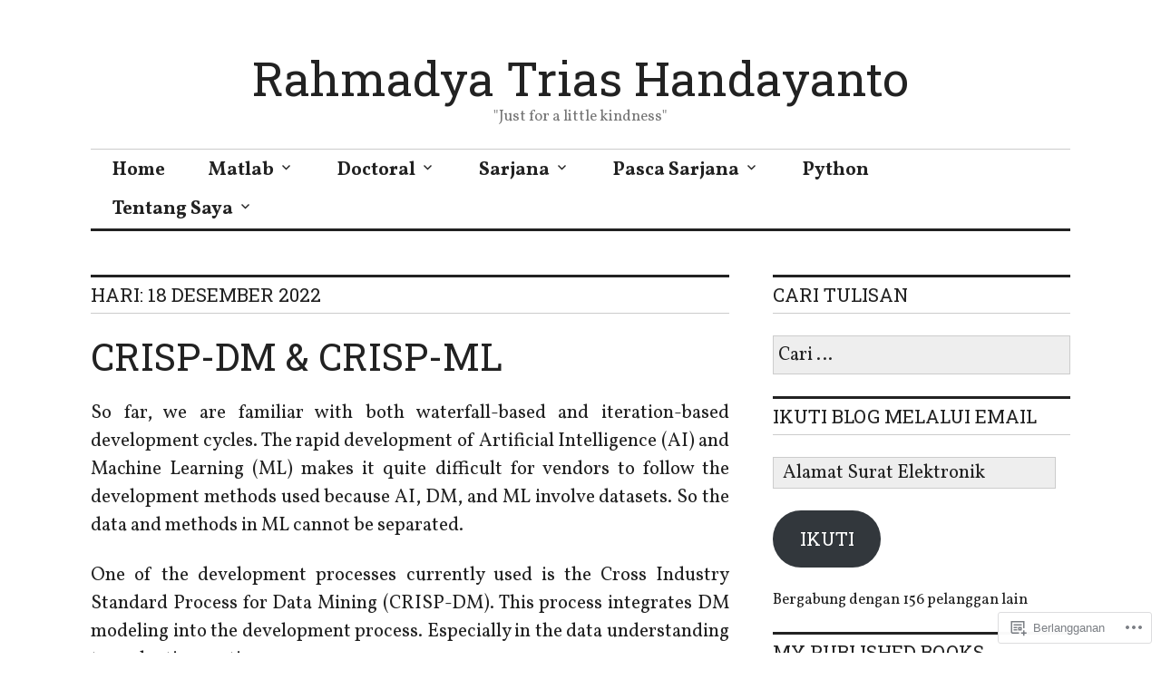

--- FILE ---
content_type: text/html; charset=UTF-8
request_url: https://rahmadya.com/2022/12/18/
body_size: 26846
content:
<!DOCTYPE html>
<html lang="id-ID">
<head>
<meta charset="UTF-8">
<meta name="viewport" content="width=device-width, initial-scale=1">
<link rel="profile" href="http://gmpg.org/xfn/11">
<link rel="pingback" href="https://rahmadya.com/xmlrpc.php">

<title>18 Desember 2022 &#8211; Rahmadya Trias Handayanto</title>
<script type="text/javascript">
  WebFontConfig = {"google":{"families":["Roboto+Slab:r:latin,latin-ext","Vollkorn:r,i,b,bi:latin,latin-ext"]},"api_url":"https:\/\/fonts-api.wp.com\/css"};
  (function() {
    var wf = document.createElement('script');
    wf.src = '/wp-content/plugins/custom-fonts/js/webfont.js';
    wf.type = 'text/javascript';
    wf.async = 'true';
    var s = document.getElementsByTagName('script')[0];
    s.parentNode.insertBefore(wf, s);
	})();
</script><style id="jetpack-custom-fonts-css">.wf-active body, .wf-active input, .wf-active select, .wf-active textarea{font-family:"Vollkorn",serif;font-size:20.8px}.wf-active blockquote{font-size:26px}.wf-active .widget{font-size:16.9px}.wf-active .site-description{font-size:16.9px}.wf-active .site-footer{font-size:16.9px}.wf-active .entry-footer, .wf-active .entry-author{font-size:16.9px}.wf-active .page-links > .page-links-title{font-size:16.9px}.wf-active .comment-metadata{font-size:16.9px}.wf-active .wp-caption-text{font-size:16.9px}.wf-active #infinite-footer .blog-credits{font-size:16.9px}.wf-active .hentry div.sharedaddy h3.sd-title{font-family:"Vollkorn",serif;font-size:16.9px}.wf-active .rating-msg{font-size:16.9px}.wf-active .hentry div#jp-relatedposts h3.jp-relatedposts-headline{font-size:16.9px}.wf-active .hentry div#jp-relatedposts div.jp-relatedposts-items p, .wf-active .hentry div#jp-relatedposts div.jp-relatedposts-items-visual h4.jp-relatedposts-post-title{font-size:16.9px}.wf-active .hentry div#jp-relatedposts.entry-related div.jp-relatedposts-items p, .wf-active .hentry div#jp-relatedposts.entry-related div.jp-relatedposts-items-visual h4.jp-relatedposts-post-title{font-size:20.8px}.wf-active .hentry div#jp-relatedposts.entry-related div.jp-relatedposts-items .jp-relatedposts-post-context{font-size:16.9px}.wf-active .widget_jetpack_display_posts_widget .jetpack-display-remote-posts h4{font-family:"Vollkorn",serif;font-size:16.9px}.wf-active .widget_jetpack_display_posts_widget .jetpack-display-remote-posts p{font-size:16.9px}.wf-active .widget_goodreads div[class^="gr_custom_author"]{font-size:16.9px}.wf-active button{font-family:"Roboto Slab",serif;font-size:20.8px;font-style:normal;font-weight:400}.wf-active .site-title, .wf-active h1, .wf-active h2, .wf-active h3:not(.sd-title), .wf-active h4:not(.jp-relatedposts-post-title), .wf-active h5, .wf-active h6{font-family:"Roboto Slab",serif;font-weight:400;font-style:normal}.wf-active h1{font-size:52px;font-style:normal;font-weight:400}.wf-active .entry-title, .wf-active h2{font-size:41.6px;font-style:normal;font-weight:400}.wf-active .comments-title, .wf-active .site-title, .wf-active h3:not(.sd-title){font-size:32.5px;font-style:normal;font-weight:400}.wf-active h4:not(.jp-relatedposts-post-title){font-size:26px;font-style:normal;font-weight:400}.wf-active .page-title, .wf-active .widget-title, .wf-active h5{font-size:20.8px;font-style:normal;font-weight:400}.wf-active h6{font-size:16.9px;font-style:normal;font-weight:400}.wf-active .site-title a, .wf-active h1 a, .wf-active h2 a, .wf-active h3 a, .wf-active h4 a, .wf-active h5 a, .wf-active h6 a{font-weight:400;font-style:normal}.wf-active button, .wf-active input[type="button"], .wf-active input[type="reset"], .wf-active input[type="submit"]{font-family:"Roboto Slab",serif;font-weight:400;font-style:normal}.wf-active .post-navigation .post-title{font-family:"Roboto Slab",serif;font-style:normal;font-weight:400}.wf-active .widget_calendar caption{font-family:"Roboto Slab",serif;font-size:20.8px;font-weight:400;font-style:normal}.wf-active .comment-reply-title, .wf-active .comments-title, .wf-active .no-comments, .wf-active .author-title{font-size:20.8px;font-style:normal;font-weight:400}.wf-active .comment-author, .wf-active .no-comments{font-family:"Roboto Slab",serif;font-size:20.8px;font-weight:400;font-style:normal}.wf-active #infinite-footer .blog-info, .wf-active #infinite-footer .blog-info a{font-size:16.9px;font-family:"Roboto Slab",serif;font-style:normal;font-weight:400}.wf-active .hentry div#jp-relatedposts.entry-related h3.jp-relatedposts-headline{font-family:"Roboto Slab",serif;font-size:20.8px;font-weight:400;font-style:normal}.wf-active .widget_goodreads h2[class^="gr_custom_header"]{font-size:20.8px;font-style:normal;font-weight:400}.wf-active .widget-grofile h4{font-size:20.8px;font-style:normal;font-weight:400}@media screen and (min-width: 480px){.wf-active .site-title{font-size:52px;font-style:normal;font-weight:400}}.wf-active #comments #respond p.form-submit input#comment-submit{font-family:"Roboto Slab",serif;font-style:normal;font-weight:400}.wf-active .widget_akismet_widget .a-stats, .wf-active .milestone-widget .milestone-header{font-family:"Roboto Slab",serif;font-style:normal;font-weight:400}</style>
<meta name='robots' content='max-image-preview:large' />

<!-- Async WordPress.com Remote Login -->
<script id="wpcom_remote_login_js">
var wpcom_remote_login_extra_auth = '';
function wpcom_remote_login_remove_dom_node_id( element_id ) {
	var dom_node = document.getElementById( element_id );
	if ( dom_node ) { dom_node.parentNode.removeChild( dom_node ); }
}
function wpcom_remote_login_remove_dom_node_classes( class_name ) {
	var dom_nodes = document.querySelectorAll( '.' + class_name );
	for ( var i = 0; i < dom_nodes.length; i++ ) {
		dom_nodes[ i ].parentNode.removeChild( dom_nodes[ i ] );
	}
}
function wpcom_remote_login_final_cleanup() {
	wpcom_remote_login_remove_dom_node_classes( "wpcom_remote_login_msg" );
	wpcom_remote_login_remove_dom_node_id( "wpcom_remote_login_key" );
	wpcom_remote_login_remove_dom_node_id( "wpcom_remote_login_validate" );
	wpcom_remote_login_remove_dom_node_id( "wpcom_remote_login_js" );
	wpcom_remote_login_remove_dom_node_id( "wpcom_request_access_iframe" );
	wpcom_remote_login_remove_dom_node_id( "wpcom_request_access_styles" );
}

// Watch for messages back from the remote login
window.addEventListener( "message", function( e ) {
	if ( e.origin === "https://r-login.wordpress.com" ) {
		var data = {};
		try {
			data = JSON.parse( e.data );
		} catch( e ) {
			wpcom_remote_login_final_cleanup();
			return;
		}

		if ( data.msg === 'LOGIN' ) {
			// Clean up the login check iframe
			wpcom_remote_login_remove_dom_node_id( "wpcom_remote_login_key" );

			var id_regex = new RegExp( /^[0-9]+$/ );
			var token_regex = new RegExp( /^.*|.*|.*$/ );
			if (
				token_regex.test( data.token )
				&& id_regex.test( data.wpcomid )
			) {
				// We have everything we need to ask for a login
				var script = document.createElement( "script" );
				script.setAttribute( "id", "wpcom_remote_login_validate" );
				script.src = '/remote-login.php?wpcom_remote_login=validate'
					+ '&wpcomid=' + data.wpcomid
					+ '&token=' + encodeURIComponent( data.token )
					+ '&host=' + window.location.protocol
					+ '//' + window.location.hostname
					+ '&postid=12502'
					+ '&is_singular=';
				document.body.appendChild( script );
			}

			return;
		}

		// Safari ITP, not logged in, so redirect
		if ( data.msg === 'LOGIN-REDIRECT' ) {
			window.location = 'https://wordpress.com/log-in?redirect_to=' + window.location.href;
			return;
		}

		// Safari ITP, storage access failed, remove the request
		if ( data.msg === 'LOGIN-REMOVE' ) {
			var css_zap = 'html { -webkit-transition: margin-top 1s; transition: margin-top 1s; } /* 9001 */ html { margin-top: 0 !important; } * html body { margin-top: 0 !important; } @media screen and ( max-width: 782px ) { html { margin-top: 0 !important; } * html body { margin-top: 0 !important; } }';
			var style_zap = document.createElement( 'style' );
			style_zap.type = 'text/css';
			style_zap.appendChild( document.createTextNode( css_zap ) );
			document.body.appendChild( style_zap );

			var e = document.getElementById( 'wpcom_request_access_iframe' );
			e.parentNode.removeChild( e );

			document.cookie = 'wordpress_com_login_access=denied; path=/; max-age=31536000';

			return;
		}

		// Safari ITP
		if ( data.msg === 'REQUEST_ACCESS' ) {
			console.log( 'request access: safari' );

			// Check ITP iframe enable/disable knob
			if ( wpcom_remote_login_extra_auth !== 'safari_itp_iframe' ) {
				return;
			}

			// If we are in a "private window" there is no ITP.
			var private_window = false;
			try {
				var opendb = window.openDatabase( null, null, null, null );
			} catch( e ) {
				private_window = true;
			}

			if ( private_window ) {
				console.log( 'private window' );
				return;
			}

			var iframe = document.createElement( 'iframe' );
			iframe.id = 'wpcom_request_access_iframe';
			iframe.setAttribute( 'scrolling', 'no' );
			iframe.setAttribute( 'sandbox', 'allow-storage-access-by-user-activation allow-scripts allow-same-origin allow-top-navigation-by-user-activation' );
			iframe.src = 'https://r-login.wordpress.com/remote-login.php?wpcom_remote_login=request_access&origin=' + encodeURIComponent( data.origin ) + '&wpcomid=' + encodeURIComponent( data.wpcomid );

			var css = 'html { -webkit-transition: margin-top 1s; transition: margin-top 1s; } /* 9001 */ html { margin-top: 46px !important; } * html body { margin-top: 46px !important; } @media screen and ( max-width: 660px ) { html { margin-top: 71px !important; } * html body { margin-top: 71px !important; } #wpcom_request_access_iframe { display: block; height: 71px !important; } } #wpcom_request_access_iframe { border: 0px; height: 46px; position: fixed; top: 0; left: 0; width: 100%; min-width: 100%; z-index: 99999; background: #23282d; } ';

			var style = document.createElement( 'style' );
			style.type = 'text/css';
			style.id = 'wpcom_request_access_styles';
			style.appendChild( document.createTextNode( css ) );
			document.body.appendChild( style );

			document.body.appendChild( iframe );
		}

		if ( data.msg === 'DONE' ) {
			wpcom_remote_login_final_cleanup();
		}
	}
}, false );

// Inject the remote login iframe after the page has had a chance to load
// more critical resources
window.addEventListener( "DOMContentLoaded", function( e ) {
	var iframe = document.createElement( "iframe" );
	iframe.style.display = "none";
	iframe.setAttribute( "scrolling", "no" );
	iframe.setAttribute( "id", "wpcom_remote_login_key" );
	iframe.src = "https://r-login.wordpress.com/remote-login.php"
		+ "?wpcom_remote_login=key"
		+ "&origin=aHR0cHM6Ly9yYWhtYWR5YS5jb20%3D"
		+ "&wpcomid=5078556"
		+ "&time=" + Math.floor( Date.now() / 1000 );
	document.body.appendChild( iframe );
}, false );
</script>
<link rel='dns-prefetch' href='//s0.wp.com' />
<link rel='dns-prefetch' href='//fonts-api.wp.com' />
<link rel="alternate" type="application/rss+xml" title="Rahmadya Trias Handayanto &raquo; Feed" href="https://rahmadya.com/feed/" />
<link rel="alternate" type="application/rss+xml" title="Rahmadya Trias Handayanto &raquo; Feed Komentar" href="https://rahmadya.com/comments/feed/" />
	<script type="text/javascript">
		/* <![CDATA[ */
		function addLoadEvent(func) {
			var oldonload = window.onload;
			if (typeof window.onload != 'function') {
				window.onload = func;
			} else {
				window.onload = function () {
					oldonload();
					func();
				}
			}
		}
		/* ]]> */
	</script>
	<style id='wp-emoji-styles-inline-css'>

	img.wp-smiley, img.emoji {
		display: inline !important;
		border: none !important;
		box-shadow: none !important;
		height: 1em !important;
		width: 1em !important;
		margin: 0 0.07em !important;
		vertical-align: -0.1em !important;
		background: none !important;
		padding: 0 !important;
	}
/*# sourceURL=wp-emoji-styles-inline-css */
</style>
<link crossorigin='anonymous' rel='stylesheet' id='all-css-2-1' href='/wp-content/plugins/gutenberg-core/v22.2.0/build/styles/block-library/style.css?m=1764855221i&cssminify=yes' type='text/css' media='all' />
<style id='wp-block-library-inline-css'>
.has-text-align-justify {
	text-align:justify;
}
.has-text-align-justify{text-align:justify;}

/*# sourceURL=wp-block-library-inline-css */
</style><style id='global-styles-inline-css'>
:root{--wp--preset--aspect-ratio--square: 1;--wp--preset--aspect-ratio--4-3: 4/3;--wp--preset--aspect-ratio--3-4: 3/4;--wp--preset--aspect-ratio--3-2: 3/2;--wp--preset--aspect-ratio--2-3: 2/3;--wp--preset--aspect-ratio--16-9: 16/9;--wp--preset--aspect-ratio--9-16: 9/16;--wp--preset--color--black: #000000;--wp--preset--color--cyan-bluish-gray: #abb8c3;--wp--preset--color--white: #ffffff;--wp--preset--color--pale-pink: #f78da7;--wp--preset--color--vivid-red: #cf2e2e;--wp--preset--color--luminous-vivid-orange: #ff6900;--wp--preset--color--luminous-vivid-amber: #fcb900;--wp--preset--color--light-green-cyan: #7bdcb5;--wp--preset--color--vivid-green-cyan: #00d084;--wp--preset--color--pale-cyan-blue: #8ed1fc;--wp--preset--color--vivid-cyan-blue: #0693e3;--wp--preset--color--vivid-purple: #9b51e0;--wp--preset--gradient--vivid-cyan-blue-to-vivid-purple: linear-gradient(135deg,rgb(6,147,227) 0%,rgb(155,81,224) 100%);--wp--preset--gradient--light-green-cyan-to-vivid-green-cyan: linear-gradient(135deg,rgb(122,220,180) 0%,rgb(0,208,130) 100%);--wp--preset--gradient--luminous-vivid-amber-to-luminous-vivid-orange: linear-gradient(135deg,rgb(252,185,0) 0%,rgb(255,105,0) 100%);--wp--preset--gradient--luminous-vivid-orange-to-vivid-red: linear-gradient(135deg,rgb(255,105,0) 0%,rgb(207,46,46) 100%);--wp--preset--gradient--very-light-gray-to-cyan-bluish-gray: linear-gradient(135deg,rgb(238,238,238) 0%,rgb(169,184,195) 100%);--wp--preset--gradient--cool-to-warm-spectrum: linear-gradient(135deg,rgb(74,234,220) 0%,rgb(151,120,209) 20%,rgb(207,42,186) 40%,rgb(238,44,130) 60%,rgb(251,105,98) 80%,rgb(254,248,76) 100%);--wp--preset--gradient--blush-light-purple: linear-gradient(135deg,rgb(255,206,236) 0%,rgb(152,150,240) 100%);--wp--preset--gradient--blush-bordeaux: linear-gradient(135deg,rgb(254,205,165) 0%,rgb(254,45,45) 50%,rgb(107,0,62) 100%);--wp--preset--gradient--luminous-dusk: linear-gradient(135deg,rgb(255,203,112) 0%,rgb(199,81,192) 50%,rgb(65,88,208) 100%);--wp--preset--gradient--pale-ocean: linear-gradient(135deg,rgb(255,245,203) 0%,rgb(182,227,212) 50%,rgb(51,167,181) 100%);--wp--preset--gradient--electric-grass: linear-gradient(135deg,rgb(202,248,128) 0%,rgb(113,206,126) 100%);--wp--preset--gradient--midnight: linear-gradient(135deg,rgb(2,3,129) 0%,rgb(40,116,252) 100%);--wp--preset--font-size--small: 13px;--wp--preset--font-size--medium: 20px;--wp--preset--font-size--large: 36px;--wp--preset--font-size--x-large: 42px;--wp--preset--font-family--albert-sans: 'Albert Sans', sans-serif;--wp--preset--font-family--alegreya: Alegreya, serif;--wp--preset--font-family--arvo: Arvo, serif;--wp--preset--font-family--bodoni-moda: 'Bodoni Moda', serif;--wp--preset--font-family--bricolage-grotesque: 'Bricolage Grotesque', sans-serif;--wp--preset--font-family--cabin: Cabin, sans-serif;--wp--preset--font-family--chivo: Chivo, sans-serif;--wp--preset--font-family--commissioner: Commissioner, sans-serif;--wp--preset--font-family--cormorant: Cormorant, serif;--wp--preset--font-family--courier-prime: 'Courier Prime', monospace;--wp--preset--font-family--crimson-pro: 'Crimson Pro', serif;--wp--preset--font-family--dm-mono: 'DM Mono', monospace;--wp--preset--font-family--dm-sans: 'DM Sans', sans-serif;--wp--preset--font-family--dm-serif-display: 'DM Serif Display', serif;--wp--preset--font-family--domine: Domine, serif;--wp--preset--font-family--eb-garamond: 'EB Garamond', serif;--wp--preset--font-family--epilogue: Epilogue, sans-serif;--wp--preset--font-family--fahkwang: Fahkwang, sans-serif;--wp--preset--font-family--figtree: Figtree, sans-serif;--wp--preset--font-family--fira-sans: 'Fira Sans', sans-serif;--wp--preset--font-family--fjalla-one: 'Fjalla One', sans-serif;--wp--preset--font-family--fraunces: Fraunces, serif;--wp--preset--font-family--gabarito: Gabarito, system-ui;--wp--preset--font-family--ibm-plex-mono: 'IBM Plex Mono', monospace;--wp--preset--font-family--ibm-plex-sans: 'IBM Plex Sans', sans-serif;--wp--preset--font-family--ibarra-real-nova: 'Ibarra Real Nova', serif;--wp--preset--font-family--instrument-serif: 'Instrument Serif', serif;--wp--preset--font-family--inter: Inter, sans-serif;--wp--preset--font-family--josefin-sans: 'Josefin Sans', sans-serif;--wp--preset--font-family--jost: Jost, sans-serif;--wp--preset--font-family--libre-baskerville: 'Libre Baskerville', serif;--wp--preset--font-family--libre-franklin: 'Libre Franklin', sans-serif;--wp--preset--font-family--literata: Literata, serif;--wp--preset--font-family--lora: Lora, serif;--wp--preset--font-family--merriweather: Merriweather, serif;--wp--preset--font-family--montserrat: Montserrat, sans-serif;--wp--preset--font-family--newsreader: Newsreader, serif;--wp--preset--font-family--noto-sans-mono: 'Noto Sans Mono', sans-serif;--wp--preset--font-family--nunito: Nunito, sans-serif;--wp--preset--font-family--open-sans: 'Open Sans', sans-serif;--wp--preset--font-family--overpass: Overpass, sans-serif;--wp--preset--font-family--pt-serif: 'PT Serif', serif;--wp--preset--font-family--petrona: Petrona, serif;--wp--preset--font-family--piazzolla: Piazzolla, serif;--wp--preset--font-family--playfair-display: 'Playfair Display', serif;--wp--preset--font-family--plus-jakarta-sans: 'Plus Jakarta Sans', sans-serif;--wp--preset--font-family--poppins: Poppins, sans-serif;--wp--preset--font-family--raleway: Raleway, sans-serif;--wp--preset--font-family--roboto: Roboto, sans-serif;--wp--preset--font-family--roboto-slab: 'Roboto Slab', serif;--wp--preset--font-family--rubik: Rubik, sans-serif;--wp--preset--font-family--rufina: Rufina, serif;--wp--preset--font-family--sora: Sora, sans-serif;--wp--preset--font-family--source-sans-3: 'Source Sans 3', sans-serif;--wp--preset--font-family--source-serif-4: 'Source Serif 4', serif;--wp--preset--font-family--space-mono: 'Space Mono', monospace;--wp--preset--font-family--syne: Syne, sans-serif;--wp--preset--font-family--texturina: Texturina, serif;--wp--preset--font-family--urbanist: Urbanist, sans-serif;--wp--preset--font-family--work-sans: 'Work Sans', sans-serif;--wp--preset--spacing--20: 0.44rem;--wp--preset--spacing--30: 0.67rem;--wp--preset--spacing--40: 1rem;--wp--preset--spacing--50: 1.5rem;--wp--preset--spacing--60: 2.25rem;--wp--preset--spacing--70: 3.38rem;--wp--preset--spacing--80: 5.06rem;--wp--preset--shadow--natural: 6px 6px 9px rgba(0, 0, 0, 0.2);--wp--preset--shadow--deep: 12px 12px 50px rgba(0, 0, 0, 0.4);--wp--preset--shadow--sharp: 6px 6px 0px rgba(0, 0, 0, 0.2);--wp--preset--shadow--outlined: 6px 6px 0px -3px rgb(255, 255, 255), 6px 6px rgb(0, 0, 0);--wp--preset--shadow--crisp: 6px 6px 0px rgb(0, 0, 0);}:where(.is-layout-flex){gap: 0.5em;}:where(.is-layout-grid){gap: 0.5em;}body .is-layout-flex{display: flex;}.is-layout-flex{flex-wrap: wrap;align-items: center;}.is-layout-flex > :is(*, div){margin: 0;}body .is-layout-grid{display: grid;}.is-layout-grid > :is(*, div){margin: 0;}:where(.wp-block-columns.is-layout-flex){gap: 2em;}:where(.wp-block-columns.is-layout-grid){gap: 2em;}:where(.wp-block-post-template.is-layout-flex){gap: 1.25em;}:where(.wp-block-post-template.is-layout-grid){gap: 1.25em;}.has-black-color{color: var(--wp--preset--color--black) !important;}.has-cyan-bluish-gray-color{color: var(--wp--preset--color--cyan-bluish-gray) !important;}.has-white-color{color: var(--wp--preset--color--white) !important;}.has-pale-pink-color{color: var(--wp--preset--color--pale-pink) !important;}.has-vivid-red-color{color: var(--wp--preset--color--vivid-red) !important;}.has-luminous-vivid-orange-color{color: var(--wp--preset--color--luminous-vivid-orange) !important;}.has-luminous-vivid-amber-color{color: var(--wp--preset--color--luminous-vivid-amber) !important;}.has-light-green-cyan-color{color: var(--wp--preset--color--light-green-cyan) !important;}.has-vivid-green-cyan-color{color: var(--wp--preset--color--vivid-green-cyan) !important;}.has-pale-cyan-blue-color{color: var(--wp--preset--color--pale-cyan-blue) !important;}.has-vivid-cyan-blue-color{color: var(--wp--preset--color--vivid-cyan-blue) !important;}.has-vivid-purple-color{color: var(--wp--preset--color--vivid-purple) !important;}.has-black-background-color{background-color: var(--wp--preset--color--black) !important;}.has-cyan-bluish-gray-background-color{background-color: var(--wp--preset--color--cyan-bluish-gray) !important;}.has-white-background-color{background-color: var(--wp--preset--color--white) !important;}.has-pale-pink-background-color{background-color: var(--wp--preset--color--pale-pink) !important;}.has-vivid-red-background-color{background-color: var(--wp--preset--color--vivid-red) !important;}.has-luminous-vivid-orange-background-color{background-color: var(--wp--preset--color--luminous-vivid-orange) !important;}.has-luminous-vivid-amber-background-color{background-color: var(--wp--preset--color--luminous-vivid-amber) !important;}.has-light-green-cyan-background-color{background-color: var(--wp--preset--color--light-green-cyan) !important;}.has-vivid-green-cyan-background-color{background-color: var(--wp--preset--color--vivid-green-cyan) !important;}.has-pale-cyan-blue-background-color{background-color: var(--wp--preset--color--pale-cyan-blue) !important;}.has-vivid-cyan-blue-background-color{background-color: var(--wp--preset--color--vivid-cyan-blue) !important;}.has-vivid-purple-background-color{background-color: var(--wp--preset--color--vivid-purple) !important;}.has-black-border-color{border-color: var(--wp--preset--color--black) !important;}.has-cyan-bluish-gray-border-color{border-color: var(--wp--preset--color--cyan-bluish-gray) !important;}.has-white-border-color{border-color: var(--wp--preset--color--white) !important;}.has-pale-pink-border-color{border-color: var(--wp--preset--color--pale-pink) !important;}.has-vivid-red-border-color{border-color: var(--wp--preset--color--vivid-red) !important;}.has-luminous-vivid-orange-border-color{border-color: var(--wp--preset--color--luminous-vivid-orange) !important;}.has-luminous-vivid-amber-border-color{border-color: var(--wp--preset--color--luminous-vivid-amber) !important;}.has-light-green-cyan-border-color{border-color: var(--wp--preset--color--light-green-cyan) !important;}.has-vivid-green-cyan-border-color{border-color: var(--wp--preset--color--vivid-green-cyan) !important;}.has-pale-cyan-blue-border-color{border-color: var(--wp--preset--color--pale-cyan-blue) !important;}.has-vivid-cyan-blue-border-color{border-color: var(--wp--preset--color--vivid-cyan-blue) !important;}.has-vivid-purple-border-color{border-color: var(--wp--preset--color--vivid-purple) !important;}.has-vivid-cyan-blue-to-vivid-purple-gradient-background{background: var(--wp--preset--gradient--vivid-cyan-blue-to-vivid-purple) !important;}.has-light-green-cyan-to-vivid-green-cyan-gradient-background{background: var(--wp--preset--gradient--light-green-cyan-to-vivid-green-cyan) !important;}.has-luminous-vivid-amber-to-luminous-vivid-orange-gradient-background{background: var(--wp--preset--gradient--luminous-vivid-amber-to-luminous-vivid-orange) !important;}.has-luminous-vivid-orange-to-vivid-red-gradient-background{background: var(--wp--preset--gradient--luminous-vivid-orange-to-vivid-red) !important;}.has-very-light-gray-to-cyan-bluish-gray-gradient-background{background: var(--wp--preset--gradient--very-light-gray-to-cyan-bluish-gray) !important;}.has-cool-to-warm-spectrum-gradient-background{background: var(--wp--preset--gradient--cool-to-warm-spectrum) !important;}.has-blush-light-purple-gradient-background{background: var(--wp--preset--gradient--blush-light-purple) !important;}.has-blush-bordeaux-gradient-background{background: var(--wp--preset--gradient--blush-bordeaux) !important;}.has-luminous-dusk-gradient-background{background: var(--wp--preset--gradient--luminous-dusk) !important;}.has-pale-ocean-gradient-background{background: var(--wp--preset--gradient--pale-ocean) !important;}.has-electric-grass-gradient-background{background: var(--wp--preset--gradient--electric-grass) !important;}.has-midnight-gradient-background{background: var(--wp--preset--gradient--midnight) !important;}.has-small-font-size{font-size: var(--wp--preset--font-size--small) !important;}.has-medium-font-size{font-size: var(--wp--preset--font-size--medium) !important;}.has-large-font-size{font-size: var(--wp--preset--font-size--large) !important;}.has-x-large-font-size{font-size: var(--wp--preset--font-size--x-large) !important;}.has-albert-sans-font-family{font-family: var(--wp--preset--font-family--albert-sans) !important;}.has-alegreya-font-family{font-family: var(--wp--preset--font-family--alegreya) !important;}.has-arvo-font-family{font-family: var(--wp--preset--font-family--arvo) !important;}.has-bodoni-moda-font-family{font-family: var(--wp--preset--font-family--bodoni-moda) !important;}.has-bricolage-grotesque-font-family{font-family: var(--wp--preset--font-family--bricolage-grotesque) !important;}.has-cabin-font-family{font-family: var(--wp--preset--font-family--cabin) !important;}.has-chivo-font-family{font-family: var(--wp--preset--font-family--chivo) !important;}.has-commissioner-font-family{font-family: var(--wp--preset--font-family--commissioner) !important;}.has-cormorant-font-family{font-family: var(--wp--preset--font-family--cormorant) !important;}.has-courier-prime-font-family{font-family: var(--wp--preset--font-family--courier-prime) !important;}.has-crimson-pro-font-family{font-family: var(--wp--preset--font-family--crimson-pro) !important;}.has-dm-mono-font-family{font-family: var(--wp--preset--font-family--dm-mono) !important;}.has-dm-sans-font-family{font-family: var(--wp--preset--font-family--dm-sans) !important;}.has-dm-serif-display-font-family{font-family: var(--wp--preset--font-family--dm-serif-display) !important;}.has-domine-font-family{font-family: var(--wp--preset--font-family--domine) !important;}.has-eb-garamond-font-family{font-family: var(--wp--preset--font-family--eb-garamond) !important;}.has-epilogue-font-family{font-family: var(--wp--preset--font-family--epilogue) !important;}.has-fahkwang-font-family{font-family: var(--wp--preset--font-family--fahkwang) !important;}.has-figtree-font-family{font-family: var(--wp--preset--font-family--figtree) !important;}.has-fira-sans-font-family{font-family: var(--wp--preset--font-family--fira-sans) !important;}.has-fjalla-one-font-family{font-family: var(--wp--preset--font-family--fjalla-one) !important;}.has-fraunces-font-family{font-family: var(--wp--preset--font-family--fraunces) !important;}.has-gabarito-font-family{font-family: var(--wp--preset--font-family--gabarito) !important;}.has-ibm-plex-mono-font-family{font-family: var(--wp--preset--font-family--ibm-plex-mono) !important;}.has-ibm-plex-sans-font-family{font-family: var(--wp--preset--font-family--ibm-plex-sans) !important;}.has-ibarra-real-nova-font-family{font-family: var(--wp--preset--font-family--ibarra-real-nova) !important;}.has-instrument-serif-font-family{font-family: var(--wp--preset--font-family--instrument-serif) !important;}.has-inter-font-family{font-family: var(--wp--preset--font-family--inter) !important;}.has-josefin-sans-font-family{font-family: var(--wp--preset--font-family--josefin-sans) !important;}.has-jost-font-family{font-family: var(--wp--preset--font-family--jost) !important;}.has-libre-baskerville-font-family{font-family: var(--wp--preset--font-family--libre-baskerville) !important;}.has-libre-franklin-font-family{font-family: var(--wp--preset--font-family--libre-franklin) !important;}.has-literata-font-family{font-family: var(--wp--preset--font-family--literata) !important;}.has-lora-font-family{font-family: var(--wp--preset--font-family--lora) !important;}.has-merriweather-font-family{font-family: var(--wp--preset--font-family--merriweather) !important;}.has-montserrat-font-family{font-family: var(--wp--preset--font-family--montserrat) !important;}.has-newsreader-font-family{font-family: var(--wp--preset--font-family--newsreader) !important;}.has-noto-sans-mono-font-family{font-family: var(--wp--preset--font-family--noto-sans-mono) !important;}.has-nunito-font-family{font-family: var(--wp--preset--font-family--nunito) !important;}.has-open-sans-font-family{font-family: var(--wp--preset--font-family--open-sans) !important;}.has-overpass-font-family{font-family: var(--wp--preset--font-family--overpass) !important;}.has-pt-serif-font-family{font-family: var(--wp--preset--font-family--pt-serif) !important;}.has-petrona-font-family{font-family: var(--wp--preset--font-family--petrona) !important;}.has-piazzolla-font-family{font-family: var(--wp--preset--font-family--piazzolla) !important;}.has-playfair-display-font-family{font-family: var(--wp--preset--font-family--playfair-display) !important;}.has-plus-jakarta-sans-font-family{font-family: var(--wp--preset--font-family--plus-jakarta-sans) !important;}.has-poppins-font-family{font-family: var(--wp--preset--font-family--poppins) !important;}.has-raleway-font-family{font-family: var(--wp--preset--font-family--raleway) !important;}.has-roboto-font-family{font-family: var(--wp--preset--font-family--roboto) !important;}.has-roboto-slab-font-family{font-family: var(--wp--preset--font-family--roboto-slab) !important;}.has-rubik-font-family{font-family: var(--wp--preset--font-family--rubik) !important;}.has-rufina-font-family{font-family: var(--wp--preset--font-family--rufina) !important;}.has-sora-font-family{font-family: var(--wp--preset--font-family--sora) !important;}.has-source-sans-3-font-family{font-family: var(--wp--preset--font-family--source-sans-3) !important;}.has-source-serif-4-font-family{font-family: var(--wp--preset--font-family--source-serif-4) !important;}.has-space-mono-font-family{font-family: var(--wp--preset--font-family--space-mono) !important;}.has-syne-font-family{font-family: var(--wp--preset--font-family--syne) !important;}.has-texturina-font-family{font-family: var(--wp--preset--font-family--texturina) !important;}.has-urbanist-font-family{font-family: var(--wp--preset--font-family--urbanist) !important;}.has-work-sans-font-family{font-family: var(--wp--preset--font-family--work-sans) !important;}
/*# sourceURL=global-styles-inline-css */
</style>

<style id='classic-theme-styles-inline-css'>
/*! This file is auto-generated */
.wp-block-button__link{color:#fff;background-color:#32373c;border-radius:9999px;box-shadow:none;text-decoration:none;padding:calc(.667em + 2px) calc(1.333em + 2px);font-size:1.125em}.wp-block-file__button{background:#32373c;color:#fff;text-decoration:none}
/*# sourceURL=/wp-includes/css/classic-themes.min.css */
</style>
<link crossorigin='anonymous' rel='stylesheet' id='all-css-4-1' href='/_static/??-eJx9jc0OgjAQhF/I7QYF0YPxUQyUDRba0nS3om9vSfw7GC6b2cl8MzgH0JMX8oLBpt54Rj21dtIj41YVB1UAGxcsQaSbKrEzLJ8EsDwsKc28wZ8il+DbFSn7LjSyJBx1piFLLsfWsNl0PUnG+a1B6L6OhDwDbRsiMUO+ziQHcs1bvMYNJKHR4+tHTh4vxmvsyVM0GeD/cuk8u1NRV7ttfdyX1fAEZPp7cQ==&cssminify=yes' type='text/css' media='all' />
<link rel='stylesheet' id='colinear-open-sans-lora-css' href='https://fonts-api.wp.com/css?family=Open+Sans%3A400%2C700%2C400italic%2C700italic%7CLora%3A400%2C700%2C400italic%2C700italic&#038;subset=latin%2Clatin-ext&#038;ver=6.9-RC2-61304' media='all' />
<link rel='stylesheet' id='colinear-inconsolata-css' href='https://fonts-api.wp.com/css?family=Inconsolata%3A400%2C+700&#038;subset=latin%2Clatin-ext&#038;ver=6.9-RC2-61304' media='all' />
<link crossorigin='anonymous' rel='stylesheet' id='all-css-8-1' href='/_static/??-eJyFi0EKAjEMAD9kDevKigfxLd0QayRNSpuy+HtXvCiC3mZgBpYS0NRJHfxKmRqUPgOasFKs0PwutMXWNvCnZMVXHZaClr+e3EORnlgbVJrF0ooJ1upNf02JLIhhdDb9kHCRyPW5nvNpOOyH6TiOu+n2AKDTUTE=&cssminify=yes' type='text/css' media='all' />
<link crossorigin='anonymous' rel='stylesheet' id='print-css-9-1' href='/wp-content/mu-plugins/global-print/global-print.css?m=1465851035i&cssminify=yes' type='text/css' media='print' />
<style id='jetpack-global-styles-frontend-style-inline-css'>
:root { --font-headings: unset; --font-base: unset; --font-headings-default: -apple-system,BlinkMacSystemFont,"Segoe UI",Roboto,Oxygen-Sans,Ubuntu,Cantarell,"Helvetica Neue",sans-serif; --font-base-default: -apple-system,BlinkMacSystemFont,"Segoe UI",Roboto,Oxygen-Sans,Ubuntu,Cantarell,"Helvetica Neue",sans-serif;}
/*# sourceURL=jetpack-global-styles-frontend-style-inline-css */
</style>
<link crossorigin='anonymous' rel='stylesheet' id='all-css-12-1' href='/wp-content/themes/h4/global.css?m=1420737423i&cssminify=yes' type='text/css' media='all' />
<script type="text/javascript" id="wpcom-actionbar-placeholder-js-extra">
/* <![CDATA[ */
var actionbardata = {"siteID":"5078556","postID":"0","siteURL":"https://rahmadya.com","xhrURL":"https://rahmadya.com/wp-admin/admin-ajax.php","nonce":"783c986058","isLoggedIn":"","statusMessage":"","subsEmailDefault":"instantly","proxyScriptUrl":"https://s0.wp.com/wp-content/js/wpcom-proxy-request.js?m=1513050504i&amp;ver=20211021","i18n":{"followedText":"Pos baru dari situs berikut sekarang akan muncul di \u003Ca href=\"https://wordpress.com/reader\"\u003EPembaca\u003C/a\u003E Anda","foldBar":"Ciutkan bilah ini","unfoldBar":"Perluas bilah ini","shortLinkCopied":"Tautan pendek disalin ke clipboard."}};
//# sourceURL=wpcom-actionbar-placeholder-js-extra
/* ]]> */
</script>
<script type="text/javascript" id="jetpack-mu-wpcom-settings-js-before">
/* <![CDATA[ */
var JETPACK_MU_WPCOM_SETTINGS = {"assetsUrl":"https://s0.wp.com/wp-content/mu-plugins/jetpack-mu-wpcom-plugin/sun/jetpack_vendor/automattic/jetpack-mu-wpcom/src/build/"};
//# sourceURL=jetpack-mu-wpcom-settings-js-before
/* ]]> */
</script>
<script crossorigin='anonymous' type='text/javascript'  src='/_static/??-eJzTLy/QTc7PK0nNK9HPKtYvyinRLSjKr6jUyyrW0QfKZeYl55SmpBaDJLMKS1OLKqGUXm5mHkFFurmZ6UWJJalQxfa5tobmRgamxgZmFpZZACbyLJI='></script>
<script type="text/javascript" id="rlt-proxy-js-after">
/* <![CDATA[ */
	rltInitialize( {"token":null,"iframeOrigins":["https:\/\/widgets.wp.com"]} );
//# sourceURL=rlt-proxy-js-after
/* ]]> */
</script>
<link rel="EditURI" type="application/rsd+xml" title="RSD" href="https://rahmadyatrias.wordpress.com/xmlrpc.php?rsd" />
<meta name="generator" content="WordPress.com" />

<!-- Jetpack Open Graph Tags -->
<meta property="og:type" content="website" />
<meta property="og:title" content="18 Desember 2022 &#8211; Rahmadya Trias Handayanto" />
<meta property="og:site_name" content="Rahmadya Trias Handayanto" />
<meta property="og:image" content="https://secure.gravatar.com/blavatar/97eab8b3c8dbaa22c89cb034801b7a16555243ac2d434490ca87c996a33ab286?s=200&#038;ts=1768020627" />
<meta property="og:image:width" content="200" />
<meta property="og:image:height" content="200" />
<meta property="og:image:alt" content="" />
<meta property="og:locale" content="id_ID" />

<!-- End Jetpack Open Graph Tags -->
<link rel="shortcut icon" type="image/x-icon" href="https://secure.gravatar.com/blavatar/97eab8b3c8dbaa22c89cb034801b7a16555243ac2d434490ca87c996a33ab286?s=32" sizes="16x16" />
<link rel="icon" type="image/x-icon" href="https://secure.gravatar.com/blavatar/97eab8b3c8dbaa22c89cb034801b7a16555243ac2d434490ca87c996a33ab286?s=32" sizes="16x16" />
<link rel="apple-touch-icon" href="https://secure.gravatar.com/blavatar/97eab8b3c8dbaa22c89cb034801b7a16555243ac2d434490ca87c996a33ab286?s=114" />
<link rel='openid.server' href='https://rahmadya.com/?openidserver=1' />
<link rel='openid.delegate' href='https://rahmadya.com/' />
<link rel="search" type="application/opensearchdescription+xml" href="https://rahmadya.com/osd.xml" title="Rahmadya Trias Handayanto" />
<link rel="search" type="application/opensearchdescription+xml" href="https://s1.wp.com/opensearch.xml" title="WordPress.com" />
		<style type="text/css">
			.recentcomments a {
				display: inline !important;
				padding: 0 !important;
				margin: 0 !important;
			}

			table.recentcommentsavatartop img.avatar, table.recentcommentsavatarend img.avatar {
				border: 0px;
				margin: 0;
			}

			table.recentcommentsavatartop a, table.recentcommentsavatarend a {
				border: 0px !important;
				background-color: transparent !important;
			}

			td.recentcommentsavatarend, td.recentcommentsavatartop {
				padding: 0px 0px 1px 0px;
				margin: 0px;
			}

			td.recentcommentstextend {
				border: none !important;
				padding: 0px 0px 2px 10px;
			}

			.rtl td.recentcommentstextend {
				padding: 0px 10px 2px 0px;
			}

			td.recentcommentstexttop {
				border: none;
				padding: 0px 0px 0px 10px;
			}

			.rtl td.recentcommentstexttop {
				padding: 0px 10px 0px 0px;
			}
		</style>
		<meta name="description" content="1 pos dipublikasikan oleh rahmadya pada December 18, 2022" />
<link crossorigin='anonymous' rel='stylesheet' id='all-css-0-3' href='/_static/??-eJydkF1qAzEMhC9UR2zb0Pah9CjBkUWiRLaMJe/S28eBpD8UAs3jzKCP0cBSA2pxKg65hyp9x8XgQF4jHsOwloqaLwFYL9dsM1NJ2iB21xzdGb+uUKIZY/A9ZQp7kkoNEptDI6tajGcKMydS++us0OwBbtf60WbDBWHbWdKQW8PG1XkAf6tV5nIXWBSPg7XweOGfgKypCxlgbNqN5Huei3Enz1kohV0UofZ5S535H/l9elk/vb1Oz9Pj4QRmfLxq&cssminify=yes' type='text/css' media='all' />
</head>

<body class="archive date wp-theme-pubcolinear customizer-styles-applied has-menu jetpack-reblog-enabled">
<div id="page" class="hfeed site">
	<a class="skip-link screen-reader-text" href="#content">Lanjut ke konten</a>

	<header id="masthead" class="site-header" role="banner">
		<div class="site-branding">
			<a href="https://rahmadya.com/" class="site-logo-link" rel="home" itemprop="url"></a>
								<p class="site-title"><a href="https://rahmadya.com/" rel="home">Rahmadya Trias Handayanto</a></p>
									<p class="site-description">&quot;Just for a little kindness&quot;</p>
						</div><!-- .site-branding -->

				<nav id="site-navigation" class="main-navigation" role="navigation">
			<button class="menu-toggle" aria-controls="primary-menu" aria-expanded="false"><span class="screen-reader-text">Menu Utama</span></button>
			<div class="menu-menu2-container"><ul id="primary-menu" class="menu"><li id="menu-item-1579" class="menu-item menu-item-type-custom menu-item-object-custom menu-item-1579"><a href="https://rahmadyatrias.wordpress.com/">Home</a></li>
<li id="menu-item-1543" class="menu-item menu-item-type-taxonomy menu-item-object-category menu-item-has-children menu-item-1543"><a href="https://rahmadya.com/category/matlab/">Matlab</a>
<ul class="sub-menu">
	<li id="menu-item-3294" class="menu-item menu-item-type-taxonomy menu-item-object-category menu-item-3294"><a href="https://rahmadya.com/category/matlab/">Matlab</a></li>
	<li id="menu-item-1542" class="menu-item menu-item-type-taxonomy menu-item-object-category menu-item-1542"><a href="https://rahmadya.com/category/fuzzy-logic/">Fuzzy Logic</a></li>
	<li id="menu-item-1532" class="menu-item menu-item-type-taxonomy menu-item-object-category menu-item-1532"><a href="https://rahmadya.com/category/artificial-neural-network/">Artificial Neural Network</a></li>
</ul>
</li>
<li id="menu-item-3187" class="menu-item menu-item-type-taxonomy menu-item-object-category menu-item-has-children menu-item-3187"><a href="https://rahmadya.com/category/doctoral/">Doctoral</a>
<ul class="sub-menu">
	<li id="menu-item-3188" class="menu-item menu-item-type-taxonomy menu-item-object-category menu-item-3188"><a href="https://rahmadya.com/category/asian-institute-of-technology/">Asian Institute of Technology</a></li>
	<li id="menu-item-3292" class="menu-item menu-item-type-taxonomy menu-item-object-category menu-item-3292"><a href="https://rahmadya.com/category/pasca-sarjana/database-design/">Database Design</a></li>
	<li id="menu-item-3219" class="menu-item menu-item-type-taxonomy menu-item-object-category menu-item-3219"><a href="https://rahmadya.com/category/doctoral/information-retrieval/">Information Retrieval</a></li>
	<li id="menu-item-3302" class="menu-item menu-item-type-taxonomy menu-item-object-category menu-item-3302"><a href="https://rahmadya.com/category/asian-institute-of-technology/geographic-information-system/">Geographic Information System</a></li>
	<li id="menu-item-2923" class="menu-item menu-item-type-taxonomy menu-item-object-category menu-item-2923"><a href="https://rahmadya.com/category/pasca-sarjana/ruby-on-rails/">Ruby on Rails</a></li>
</ul>
</li>
<li id="menu-item-3189" class="menu-item menu-item-type-taxonomy menu-item-object-category menu-item-has-children menu-item-3189"><a href="https://rahmadya.com/category/sarjana/">Sarjana</a>
<ul class="sub-menu">
	<li id="menu-item-1561" class="menu-item menu-item-type-taxonomy menu-item-object-category menu-item-has-children menu-item-1561"><a href="https://rahmadya.com/category/unisma/">Unisma</a>
	<ul class="sub-menu">
		<li id="menu-item-1564" class="menu-item menu-item-type-taxonomy menu-item-object-category menu-item-has-children menu-item-1564"><a href="https://rahmadya.com/category/unisma/komputer/">Teknik Komputer</a>
		<ul class="sub-menu">
			<li id="menu-item-7830" class="menu-item menu-item-type-taxonomy menu-item-object-category menu-item-7830"><a href="https://rahmadya.com/category/unisma/komputer/pengolahan-citra/">Pengolahan Citra</a></li>
			<li id="menu-item-7829" class="menu-item menu-item-type-taxonomy menu-item-object-category menu-item-7829"><a href="https://rahmadya.com/category/unisma/basis-data/">Basis Data</a></li>
			<li id="menu-item-1558" class="menu-item menu-item-type-taxonomy menu-item-object-category menu-item-1558"><a href="https://rahmadya.com/category/pasca-sarjana/object-oriented-programming/">Object Oriented Programming</a></li>
			<li id="menu-item-1559" class="menu-item menu-item-type-taxonomy menu-item-object-category menu-item-1559"><a href="https://rahmadya.com/category/pasca-sarjana/software-engineering/">Software Engineering</a></li>
			<li id="menu-item-1535" class="menu-item menu-item-type-taxonomy menu-item-object-category menu-item-1535"><a href="https://rahmadya.com/category/bahasa-rakitan/">Bahasa Rakitan</a></li>
			<li id="menu-item-1565" class="menu-item menu-item-type-taxonomy menu-item-object-category menu-item-1565"><a href="https://rahmadya.com/category/unisma/komputer/firewalls-dan-keamanan-data/">Firewalls dan Keamanan Data</a></li>
			<li id="menu-item-1568" class="menu-item menu-item-type-taxonomy menu-item-object-category menu-item-1568"><a href="https://rahmadya.com/category/unisma/komputer/matematika-diskrit/">Matematika Diskrit</a></li>
			<li id="menu-item-1569" class="menu-item menu-item-type-taxonomy menu-item-object-category menu-item-1569"><a href="https://rahmadya.com/category/unisma/komputer/metode-pemeliharaan/">Metode Pemeliharaan</a></li>
			<li id="menu-item-1566" class="menu-item menu-item-type-taxonomy menu-item-object-category menu-item-1566"><a href="https://rahmadya.com/category/unisma/komputer/komputer-i/">Komputer I</a></li>
			<li id="menu-item-1567" class="menu-item menu-item-type-taxonomy menu-item-object-category menu-item-1567"><a href="https://rahmadya.com/category/unisma/komputer/komputer-ii/">Komputer II</a></li>
			<li id="menu-item-2063" class="menu-item menu-item-type-taxonomy menu-item-object-category menu-item-2063"><a href="https://rahmadya.com/category/visual-basic-6/">Visual Basic 6</a></li>
			<li id="menu-item-2071" class="menu-item menu-item-type-taxonomy menu-item-object-category menu-item-2071"><a href="https://rahmadya.com/category/unisma/komputer/aljabar-linear/">Aljabar Linear</a></li>
			<li id="menu-item-2072" class="menu-item menu-item-type-taxonomy menu-item-object-category menu-item-2072"><a href="https://rahmadya.com/category/unisma/komputer/peng-pengaturan-ii/">Peng. Pengaturan II</a></li>
		</ul>
</li>
		<li id="menu-item-1562" class="menu-item menu-item-type-taxonomy menu-item-object-category menu-item-has-children menu-item-1562"><a href="https://rahmadya.com/category/unisma/elektro/">Teknik Elektronika</a>
		<ul class="sub-menu">
			<li id="menu-item-1563" class="menu-item menu-item-type-taxonomy menu-item-object-category menu-item-1563"><a href="https://rahmadya.com/category/unisma/elektro/sistem-kontrol-digital/">Sistem Kontrol Digital</a></li>
		</ul>
</li>
		<li id="menu-item-1570" class="menu-item menu-item-type-taxonomy menu-item-object-category menu-item-has-children menu-item-1570"><a href="https://rahmadya.com/category/unisma/mesin/">Teknik Mesin</a>
		<ul class="sub-menu">
			<li id="menu-item-2154" class="menu-item menu-item-type-taxonomy menu-item-object-category menu-item-2154"><a href="https://rahmadya.com/category/unisma/mesin/metode-elemen-hingga/">Metode Elemen Hingga</a></li>
			<li id="menu-item-1572" class="menu-item menu-item-type-taxonomy menu-item-object-category menu-item-1572"><a href="https://rahmadya.com/category/unisma/mesin/getaran-mekanis/">Getaran Mekanis</a></li>
			<li id="menu-item-1577" class="menu-item menu-item-type-taxonomy menu-item-object-category menu-item-1577"><a href="https://rahmadya.com/category/unisma/mesin/sistem-dan-basis-data-cad/">Sistem dan Basis Data CAD</a></li>
			<li id="menu-item-1537" class="menu-item menu-item-type-taxonomy menu-item-object-category menu-item-1537"><a href="https://rahmadya.com/category/cfdesign/">CFDesign</a></li>
			<li id="menu-item-1536" class="menu-item menu-item-type-taxonomy menu-item-object-category menu-item-1536"><a href="https://rahmadya.com/category/catia/">CATIA</a></li>
			<li id="menu-item-1533" class="menu-item menu-item-type-taxonomy menu-item-object-category menu-item-1533"><a href="https://rahmadya.com/category/automotive/">Automotive</a></li>
			<li id="menu-item-1573" class="menu-item menu-item-type-taxonomy menu-item-object-category menu-item-1573"><a href="https://rahmadya.com/category/unisma/mesin/kinematika-dan-dinamika/">Kinematika dan Dinamika</a></li>
			<li id="menu-item-1575" class="menu-item menu-item-type-taxonomy menu-item-object-category menu-item-1575"><a href="https://rahmadya.com/category/unisma/mesin/perencanaan-produk/">Perencanaan Produk</a></li>
			<li id="menu-item-1571" class="menu-item menu-item-type-taxonomy menu-item-object-category menu-item-1571"><a href="https://rahmadya.com/category/unisma/mesin/bahasa-inggris-iii/">Bahasa Inggris III</a></li>
			<li id="menu-item-1576" class="menu-item menu-item-type-taxonomy menu-item-object-category menu-item-1576"><a href="https://rahmadya.com/category/unisma/mesin/perpindahan-panas-dasar/">Perpindahan Panas Dasar</a></li>
			<li id="menu-item-1574" class="menu-item menu-item-type-taxonomy menu-item-object-category menu-item-has-children menu-item-1574"><a href="https://rahmadya.com/category/unisma/mesin/pemrograman-komputer/">Pemrograman Komputer</a>
			<ul class="sub-menu">
				<li id="menu-item-1578" class="menu-item menu-item-type-taxonomy menu-item-object-category menu-item-1578"><a href="https://rahmadya.com/category/visual-basic-6/">Visual Basic 6</a></li>
			</ul>
</li>
		</ul>
</li>
	</ul>
</li>
	<li id="menu-item-1538" class="menu-item menu-item-type-taxonomy menu-item-object-category menu-item-has-children menu-item-1538"><a href="https://rahmadya.com/category/darma-persada/">Darma Persada</a>
	<ul class="sub-menu">
		<li id="menu-item-1756" class="menu-item menu-item-type-taxonomy menu-item-object-category menu-item-1756"><a href="https://rahmadya.com/category/darma-persada/imk/">IMK</a></li>
		<li id="menu-item-1764" class="menu-item menu-item-type-taxonomy menu-item-object-category menu-item-1764"><a href="https://rahmadya.com/category/darma-persada/arsitektur-organisasi-komputer/">Arsitektur &amp; Organisasi Komputer</a></li>
		<li id="menu-item-1806" class="menu-item menu-item-type-taxonomy menu-item-object-category menu-item-1806"><a href="https://rahmadya.com/category/darma-persada/mikroprosesor-bahasa-rakitan/">Mikroprosesor &amp; Bahasa Rakitan</a></li>
		<li id="menu-item-1539" class="menu-item menu-item-type-taxonomy menu-item-object-category menu-item-1539"><a href="https://rahmadya.com/category/darma-persada/data-mining/">Data Mining</a></li>
		<li id="menu-item-2098" class="menu-item menu-item-type-taxonomy menu-item-object-category menu-item-2098"><a href="https://rahmadya.com/category/darma-persada/jaringan-komputer/">Jaringan Komputer</a></li>
		<li id="menu-item-1540" class="menu-item menu-item-type-taxonomy menu-item-object-category menu-item-1540"><a href="https://rahmadya.com/category/darma-persada/e-business/">E-Business</a></li>
		<li id="menu-item-1541" class="menu-item menu-item-type-taxonomy menu-item-object-category menu-item-1541"><a href="https://rahmadya.com/category/darma-persada/komputer-dan-masyarakat/">Komputer dan Masyarakat</a></li>
		<li id="menu-item-2065" class="menu-item menu-item-type-taxonomy menu-item-object-category menu-item-2065"><a href="https://rahmadya.com/category/darma-persada/sistem-operasi/">Sistem Operasi</a></li>
	</ul>
</li>
	<li id="menu-item-7823" class="menu-item menu-item-type-taxonomy menu-item-object-category menu-item-has-children menu-item-7823"><a href="https://rahmadya.com/category/univ-bayangkara/">Univ. Bayangkara</a>
	<ul class="sub-menu">
		<li id="menu-item-7825" class="menu-item menu-item-type-taxonomy menu-item-object-category menu-item-7825"><a href="https://rahmadya.com/category/univ-bayangkara/algoritma/">Algoritma</a></li>
		<li id="menu-item-7824" class="menu-item menu-item-type-taxonomy menu-item-object-category menu-item-7824"><a href="https://rahmadya.com/category/univ-bayangkara/teknik-kompilasi/">Teknik Kompilasi</a></li>
	</ul>
</li>
	<li id="menu-item-1544" class="menu-item menu-item-type-taxonomy menu-item-object-category menu-item-has-children menu-item-1544"><a href="https://rahmadya.com/category/nusa-mandiri/">Nusa Mandiri</a>
	<ul class="sub-menu">
		<li id="menu-item-1545" class="menu-item menu-item-type-taxonomy menu-item-object-category menu-item-1545"><a href="https://rahmadya.com/category/nusa-mandiri/interfacing/">Interfacing</a></li>
		<li id="menu-item-1546" class="menu-item menu-item-type-taxonomy menu-item-object-category menu-item-1546"><a href="https://rahmadya.com/category/nusa-mandiri/rekayasa-perangkat-lunak/">Rekayasa Perangkat Lunak</a></li>
	</ul>
</li>
</ul>
</li>
<li id="menu-item-1547" class="menu-item menu-item-type-taxonomy menu-item-object-category menu-item-has-children menu-item-1547"><a href="https://rahmadya.com/category/pasca-sarjana/">Pasca Sarjana</a>
<ul class="sub-menu">
	<li id="menu-item-1548" class="menu-item menu-item-type-taxonomy menu-item-object-category menu-item-1548"><a href="https://rahmadya.com/category/pasca-sarjana/analysis-and-design/">Analysis and Design</a></li>
	<li id="menu-item-1549" class="menu-item menu-item-type-taxonomy menu-item-object-category menu-item-1549"><a href="https://rahmadya.com/category/pasca-sarjana/computer-network-and-security/">Computer Network and Security</a></li>
	<li id="menu-item-1550" class="menu-item menu-item-type-taxonomy menu-item-object-category menu-item-1550"><a href="https://rahmadya.com/category/pasca-sarjana/computer-operation-and-management/">Computer Operation and Management</a></li>
	<li id="menu-item-1552" class="menu-item menu-item-type-taxonomy menu-item-object-category menu-item-1552"><a href="https://rahmadya.com/category/pasca-sarjana/decision-support-system/">Decision Support System</a></li>
	<li id="menu-item-3293" class="menu-item menu-item-type-taxonomy menu-item-object-category menu-item-3293"><a href="https://rahmadya.com/category/pasca-sarjana/database-design/">Database Design</a></li>
	<li id="menu-item-1553" class="menu-item menu-item-type-taxonomy menu-item-object-category menu-item-1553"><a href="https://rahmadya.com/category/pasca-sarjana/it-audit-and-control/">IT Audit and Control</a></li>
	<li id="menu-item-1554" class="menu-item menu-item-type-taxonomy menu-item-object-category menu-item-1554"><a href="https://rahmadya.com/category/pasca-sarjana/it-ethic/">IT Ethic</a></li>
	<li id="menu-item-1555" class="menu-item menu-item-type-taxonomy menu-item-object-category menu-item-1555"><a href="https://rahmadya.com/category/pasca-sarjana/it-policy-and-strategy-management/">IT Policy and Strategy Management</a></li>
	<li id="menu-item-1556" class="menu-item menu-item-type-taxonomy menu-item-object-category menu-item-1556"><a href="https://rahmadya.com/category/pasca-sarjana/it-project/">IT Project</a></li>
	<li id="menu-item-1557" class="menu-item menu-item-type-taxonomy menu-item-object-category menu-item-1557"><a href="https://rahmadya.com/category/pasca-sarjana/metode-riset/">Metode Riset</a></li>
</ul>
</li>
<li id="menu-item-8925" class="menu-item menu-item-type-taxonomy menu-item-object-category menu-item-8925"><a href="https://rahmadya.com/category/python/">Python</a></li>
<li id="menu-item-1531" class="menu-item menu-item-type-post_type menu-item-object-page menu-item-home menu-item-has-children menu-item-1531"><a href="https://rahmadya.com/about/">Tentang Saya</a>
<ul class="sub-menu">
	<li id="menu-item-3186" class="menu-item menu-item-type-post_type menu-item-object-page menu-item-home menu-item-3186"><a href="https://rahmadya.com/about/">Tentang Saya</a></li>
	<li id="menu-item-1766" class="menu-item menu-item-type-taxonomy menu-item-object-category menu-item-1766"><a href="https://rahmadya.com/category/riset-dan-penulisan/">Riset dan Penulisan</a></li>
	<li id="menu-item-1805" class="menu-item menu-item-type-post_type menu-item-object-page menu-item-1805"><a href="https://rahmadya.com/riwayat-penelitian/">Riwayat Penelitian</a></li>
	<li id="menu-item-1530" class="menu-item menu-item-type-post_type menu-item-object-page menu-item-1530"><a href="https://rahmadya.com/arsip/">Arsip</a></li>
	<li id="menu-item-1560" class="menu-item menu-item-type-taxonomy menu-item-object-category menu-item-1560"><a href="https://rahmadya.com/category/uncategorized/">Lain-lain</a></li>
</ul>
</li>
</ul></div>		</nav><!-- #site-navigation -->
		
			</header><!-- #masthead -->

	<div id="content" class="site-content">
	<div id="primary" class="content-area">
		<main id="main" class="site-main" role="main">

		
			<header class="page-header">
				<h1 class="page-title">Hari: <span>18 Desember 2022</span></h1>			</header><!-- .page-header -->

						
				
<article id="post-12502" class="post-12502 post type-post status-publish format-standard hentry category-artificial-neural-network category-decision-support-system">
	<header class="entry-header">
		<h1 class="entry-title"><a href="https://rahmadya.com/2022/12/18/crisp-dm-crisp-ml/" rel="bookmark">CRISP-DM &amp; CRISP-ML</a></h1>
			</header><!-- .entry-header -->

	<div class="entry-content">
		<p style="text-align: justify">So far, we are familiar with both waterfall-based and iteration-based development cycles. The rapid development of Artificial Intelligence (AI) and Machine Learning (ML) makes it quite difficult for vendors to follow the development methods used because AI, DM, and ML involve datasets. So the data and methods in ML cannot be separated.
</p>
<p style="text-align: justify">One of the development processes currently used is the Cross Industry Standard Process for Data Mining (CRISP-DM). This process integrates DM modeling into the development process. Especially in the data understanding to evaluation section.
</p>
<p style="text-align: center"><img src="https://rahmadya.com/wp-content/uploads/2022/12/121822_1140_crispdmcris1.png?w=863" alt="" />
	</p>
<p style="text-align: justify">After CRISP-DM was used to create Data Mining-based applications, some developers needed a new process standard specifically for ML, especially due to the rapid development of Deep Learning. So that raises CRISP-ML where ML is slightly different from DM. An integration with quality assurance (QA) results in the CRISP-ML(Q) development model.
</p>
<p style="text-align: center"><img src="https://rahmadya.com/wp-content/uploads/2022/12/121822_1140_crispdmcris2.png?w=863" alt="" />
	</p>
<p style="text-align: justify">In accordance with its meaning, ML requires a learning process before inference, which is usually unsupervised. For more details, please see the following video.
</p>
<p style="text-align: center"><div class="jetpack-video-wrapper"><span class="embed-youtube" style="text-align:center; display: block;"><iframe class="youtube-player" width="560" height="315" src="https://www.youtube.com/embed/Kri2sYHkXh8?version=3&#038;rel=1&#038;showsearch=0&#038;showinfo=1&#038;iv_load_policy=1&#038;fs=1&#038;hl=id&#038;autohide=2&#038;wmode=transparent" allowfullscreen="true" style="border:0;" sandbox="allow-scripts allow-same-origin allow-popups allow-presentation allow-popups-to-escape-sandbox"></iframe></span></div></p>
			</div><!-- .entry-content -->

	<footer class="entry-footer">
		<span class="date-author"><span class="posted-on">Diposkan pada <a href="https://rahmadya.com/2022/12/18/crisp-dm-crisp-ml/" rel="bookmark"><time class="entry-date published" datetime="2022-12-18T15:31:42+07:00">18 Desember 2022</time><time class="updated" datetime="2022-12-18T18:40:30+07:00">18 Desember 2022</time></a></span><span class="byline"> oleh <span class="author vcard"><a class="url fn n" href="https://rahmadya.com/author/rahmadyatrias/">rahmadya</a></span></span></span><span class="cat-links">Dikirimkan di <a href="https://rahmadya.com/category/artificial-neural-network/" rel="category tag">Artificial Neural Network</a>, <a href="https://rahmadya.com/category/pasca-sarjana/decision-support-system/" rel="category tag">Decision Support System</a></span><span class="comments-link"><a href="https://rahmadya.com/2022/12/18/crisp-dm-crisp-ml/#comments">2 Komentar</a></span>	</footer><!-- .entry-footer -->
</article><!-- #post-## -->

			
			
		
		</main><!-- #main -->
	</div><!-- #primary -->


<div id="secondary" class="widget-area" role="complementary">

	
	
	
		<div class="right-sidebar">
		<aside id="search-8" class="widget widget_search"><h2 class="widget-title">Cari Tulisan</h2><form role="search" method="get" class="search-form" action="https://rahmadya.com/">
				<label>
					<span class="screen-reader-text">Cari untuk:</span>
					<input type="search" class="search-field" placeholder="Cari &hellip;" value="" name="s" />
				</label>
				<input type="submit" class="search-submit screen-reader-text" value="Cari" />
			</form></aside><aside id="blog_subscription-4" class="widget widget_blog_subscription jetpack_subscription_widget"><h2 class="widget-title"><label for="subscribe-field">Ikuti Blog melalui Email</label></h2>

			<div class="wp-block-jetpack-subscriptions__container">
			<form
				action="https://subscribe.wordpress.com"
				method="post"
				accept-charset="utf-8"
				data-blog="5078556"
				data-post_access_level="everybody"
				id="subscribe-blog"
			>
								<p id="subscribe-email">
					<label
						id="subscribe-field-label"
						for="subscribe-field"
						class="screen-reader-text"
					>
						Alamat Email:					</label>

					<input
							type="email"
							name="email"
							autocomplete="email"
							
							style="width: 95%; padding: 1px 10px"
							placeholder="Alamat Surat Elektronik"
							value=""
							id="subscribe-field"
							required
						/>				</p>

				<p id="subscribe-submit"
									>
					<input type="hidden" name="action" value="subscribe"/>
					<input type="hidden" name="blog_id" value="5078556"/>
					<input type="hidden" name="source" value="https://rahmadya.com/2022/12/18/"/>
					<input type="hidden" name="sub-type" value="widget"/>
					<input type="hidden" name="redirect_fragment" value="subscribe-blog"/>
					<input type="hidden" id="_wpnonce" name="_wpnonce" value="55f6502e64" />					<button type="submit"
													class="wp-block-button__link"
																	>
						Ikuti					</button>
				</p>
			</form>
							<div class="wp-block-jetpack-subscriptions__subscount">
					Bergabung dengan 156 pelanggan lain				</div>
						</div>
			
</aside><aside id="media_gallery-6" class="widget widget_media_gallery"><h2 class="widget-title">My Published Books</h2><div class="tiled-gallery type-rectangular tiled-gallery-unresized" data-original-width="863" data-carousel-extra='{&quot;blog_id&quot;:5078556,&quot;permalink&quot;:&quot;https:\/\/rahmadya.com\/2022\/12\/18\/crisp-dm-crisp-ml\/&quot;,&quot;likes_blog_id&quot;:5078556}' itemscope itemtype="http://schema.org/ImageGallery" > <div class="gallery-row" style="width: 863px; height: 329px;" data-original-width="863" data-original-height="329" > <div class="gallery-group images-1" style="width: 209px; height: 329px;" data-original-width="209" data-original-height="329" > <div class="tiled-gallery-item tiled-gallery-item-small" itemprop="associatedMedia" itemscope itemtype="http://schema.org/ImageObject"> <a href="https://rahmadya.com/buku-dm-old/" border="0" itemprop="url"> <meta itemprop="width" content="205"> <meta itemprop="height" content="325"> <img class="" data-attachment-id="11645" data-orig-file="https://rahmadya.com/wp-content/uploads/2021/04/buku-dm-old.jpg" data-orig-size="355,563" data-comments-opened="1" data-image-meta="{&quot;aperture&quot;:&quot;0&quot;,&quot;credit&quot;:&quot;&quot;,&quot;camera&quot;:&quot;&quot;,&quot;caption&quot;:&quot;&quot;,&quot;created_timestamp&quot;:&quot;1618052337&quot;,&quot;copyright&quot;:&quot;&quot;,&quot;focal_length&quot;:&quot;0&quot;,&quot;iso&quot;:&quot;0&quot;,&quot;shutter_speed&quot;:&quot;0&quot;,&quot;title&quot;:&quot;&quot;,&quot;orientation&quot;:&quot;1&quot;}" data-image-title="buku DM old" data-image-description="" data-medium-file="https://rahmadya.com/wp-content/uploads/2021/04/buku-dm-old.jpg?w=189" data-large-file="https://rahmadya.com/wp-content/uploads/2021/04/buku-dm-old.jpg?w=355" src="https://i0.wp.com/rahmadya.com/wp-content/uploads/2021/04/buku-dm-old.jpg?w=205&#038;h=325&#038;ssl=1" srcset="https://i0.wp.com/rahmadya.com/wp-content/uploads/2021/04/buku-dm-old.jpg?w=205&amp;h=325&amp;ssl=1 205w, https://i0.wp.com/rahmadya.com/wp-content/uploads/2021/04/buku-dm-old.jpg?w=95&amp;h=150&amp;ssl=1 95w, https://i0.wp.com/rahmadya.com/wp-content/uploads/2021/04/buku-dm-old.jpg?w=189&amp;h=300&amp;ssl=1 189w, https://i0.wp.com/rahmadya.com/wp-content/uploads/2021/04/buku-dm-old.jpg 355w" width="205" height="325" loading="lazy" data-original-width="205" data-original-height="325" itemprop="http://schema.org/image" title="buku DM old" alt="buku DM old" style="width: 205px; height: 325px;" /> </a> </div> </div> <!-- close group --> <div class="gallery-group images-1" style="width: 216px; height: 329px;" data-original-width="216" data-original-height="329" > <div class="tiled-gallery-item tiled-gallery-item-small" itemprop="associatedMedia" itemscope itemtype="http://schema.org/ImageObject"> <a href="https://rahmadya.com/buku-dm-new/" border="0" itemprop="url"> <meta itemprop="width" content="212"> <meta itemprop="height" content="325"> <img class="" data-attachment-id="11643" data-orig-file="https://rahmadya.com/wp-content/uploads/2021/04/buku-dm-new.jpg" data-orig-size="618,946" data-comments-opened="1" data-image-meta="{&quot;aperture&quot;:&quot;0&quot;,&quot;credit&quot;:&quot;&quot;,&quot;camera&quot;:&quot;&quot;,&quot;caption&quot;:&quot;&quot;,&quot;created_timestamp&quot;:&quot;0&quot;,&quot;copyright&quot;:&quot;&quot;,&quot;focal_length&quot;:&quot;0&quot;,&quot;iso&quot;:&quot;0&quot;,&quot;shutter_speed&quot;:&quot;0&quot;,&quot;title&quot;:&quot;&quot;,&quot;orientation&quot;:&quot;0&quot;}" data-image-title="buku DM new" data-image-description="" data-medium-file="https://rahmadya.com/wp-content/uploads/2021/04/buku-dm-new.jpg?w=196" data-large-file="https://rahmadya.com/wp-content/uploads/2021/04/buku-dm-new.jpg?w=618" src="https://i0.wp.com/rahmadya.com/wp-content/uploads/2021/04/buku-dm-new.jpg?w=212&#038;h=325&#038;ssl=1" srcset="https://i0.wp.com/rahmadya.com/wp-content/uploads/2021/04/buku-dm-new.jpg?w=212&amp;h=325&amp;ssl=1 212w, https://i0.wp.com/rahmadya.com/wp-content/uploads/2021/04/buku-dm-new.jpg?w=424&amp;h=649&amp;ssl=1 424w, https://i0.wp.com/rahmadya.com/wp-content/uploads/2021/04/buku-dm-new.jpg?w=98&amp;h=150&amp;ssl=1 98w, https://i0.wp.com/rahmadya.com/wp-content/uploads/2021/04/buku-dm-new.jpg?w=196&amp;h=300&amp;ssl=1 196w" width="212" height="325" loading="lazy" data-original-width="212" data-original-height="325" itemprop="http://schema.org/image" title="buku DM new" alt="buku DM new" style="width: 212px; height: 325px;" /> </a> </div> </div> <!-- close group --> <div class="gallery-group images-1" style="width: 220px; height: 329px;" data-original-width="220" data-original-height="329" > <div class="tiled-gallery-item tiled-gallery-item-small" itemprop="associatedMedia" itemscope itemtype="http://schema.org/ImageObject"> <a href="https://rahmadya.com/buku-db-new/" border="0" itemprop="url"> <meta itemprop="width" content="216"> <meta itemprop="height" content="325"> <img class="" data-attachment-id="11644" data-orig-file="https://rahmadya.com/wp-content/uploads/2021/04/buku-db-new.png" data-orig-size="300,452" data-comments-opened="1" data-image-meta="{&quot;aperture&quot;:&quot;0&quot;,&quot;credit&quot;:&quot;&quot;,&quot;camera&quot;:&quot;&quot;,&quot;caption&quot;:&quot;&quot;,&quot;created_timestamp&quot;:&quot;0&quot;,&quot;copyright&quot;:&quot;&quot;,&quot;focal_length&quot;:&quot;0&quot;,&quot;iso&quot;:&quot;0&quot;,&quot;shutter_speed&quot;:&quot;0&quot;,&quot;title&quot;:&quot;&quot;,&quot;orientation&quot;:&quot;0&quot;}" data-image-title="buku DB new" data-image-description="" data-medium-file="https://rahmadya.com/wp-content/uploads/2021/04/buku-db-new.png?w=199" data-large-file="https://rahmadya.com/wp-content/uploads/2021/04/buku-db-new.png?w=300" src="https://i0.wp.com/rahmadya.com/wp-content/uploads/2021/04/buku-db-new.png?w=216&#038;h=325&#038;ssl=1" srcset="https://i0.wp.com/rahmadya.com/wp-content/uploads/2021/04/buku-db-new.png?w=216&amp;h=325&amp;ssl=1 216w, https://i0.wp.com/rahmadya.com/wp-content/uploads/2021/04/buku-db-new.png?w=100&amp;h=150&amp;ssl=1 100w, https://i0.wp.com/rahmadya.com/wp-content/uploads/2021/04/buku-db-new.png?w=199&amp;h=300&amp;ssl=1 199w, https://i0.wp.com/rahmadya.com/wp-content/uploads/2021/04/buku-db-new.png 300w" width="216" height="325" loading="lazy" data-original-width="216" data-original-height="325" itemprop="http://schema.org/image" title="buku DB new" alt="buku DB new" style="width: 216px; height: 325px;" /> </a> </div> </div> <!-- close group --> <div class="gallery-group images-1" style="width: 218px; height: 329px;" data-original-width="218" data-original-height="329" > <div class="tiled-gallery-item tiled-gallery-item-small" itemprop="associatedMedia" itemscope itemtype="http://schema.org/ImageObject"> <a href="https://rahmadya.com/buku-sc-old/" border="0" itemprop="url"> <meta itemprop="width" content="214"> <meta itemprop="height" content="325"> <img class="" data-attachment-id="11646" data-orig-file="https://rahmadya.com/wp-content/uploads/2021/04/buku-sc-old.jpg" data-orig-size="394,600" data-comments-opened="1" data-image-meta="{&quot;aperture&quot;:&quot;0&quot;,&quot;credit&quot;:&quot;&quot;,&quot;camera&quot;:&quot;&quot;,&quot;caption&quot;:&quot;&quot;,&quot;created_timestamp&quot;:&quot;0&quot;,&quot;copyright&quot;:&quot;&quot;,&quot;focal_length&quot;:&quot;0&quot;,&quot;iso&quot;:&quot;0&quot;,&quot;shutter_speed&quot;:&quot;0&quot;,&quot;title&quot;:&quot;&quot;,&quot;orientation&quot;:&quot;1&quot;}" data-image-title="Buku SC old" data-image-description="" data-medium-file="https://rahmadya.com/wp-content/uploads/2021/04/buku-sc-old.jpg?w=197" data-large-file="https://rahmadya.com/wp-content/uploads/2021/04/buku-sc-old.jpg?w=394" src="https://i0.wp.com/rahmadya.com/wp-content/uploads/2021/04/buku-sc-old.jpg?w=214&#038;h=325&#038;ssl=1" srcset="https://i0.wp.com/rahmadya.com/wp-content/uploads/2021/04/buku-sc-old.jpg?w=214&amp;h=326&amp;ssl=1 214w, https://i0.wp.com/rahmadya.com/wp-content/uploads/2021/04/buku-sc-old.jpg?w=99&amp;h=150&amp;ssl=1 99w, https://i0.wp.com/rahmadya.com/wp-content/uploads/2021/04/buku-sc-old.jpg?w=197&amp;h=300&amp;ssl=1 197w, https://i0.wp.com/rahmadya.com/wp-content/uploads/2021/04/buku-sc-old.jpg 394w" width="214" height="325" loading="lazy" data-original-width="214" data-original-height="325" itemprop="http://schema.org/image" title="Buku SC old" alt="Buku SC old" style="width: 214px; height: 325px;" /> </a> </div> </div> <!-- close group --> </div> <!-- close row --> </div></aside><aside id="blog-stats-6" class="widget widget_blog-stats"><h2 class="widget-title">Statistik Blog</h2>		<ul>
			<li>3.654.328 hit</li>
		</ul>
		</aside><aside id="calendar-4" class="widget widget_calendar"><h2 class="widget-title">Kalender</h2><div id="calendar_wrap" class="calendar_wrap"><table id="wp-calendar" class="wp-calendar-table">
	<caption>Desember 2022</caption>
	<thead>
	<tr>
		<th scope="col" aria-label="Senin">S</th>
		<th scope="col" aria-label="Selasa">S</th>
		<th scope="col" aria-label="Rabu">R</th>
		<th scope="col" aria-label="Kamis">K</th>
		<th scope="col" aria-label="Jumat">J</th>
		<th scope="col" aria-label="Sabtu">S</th>
		<th scope="col" aria-label="Minggu">M</th>
	</tr>
	</thead>
	<tbody>
	<tr>
		<td colspan="3" class="pad">&nbsp;</td><td>1</td><td>2</td><td>3</td><td>4</td>
	</tr>
	<tr>
		<td><a href="https://rahmadya.com/2022/12/05/" aria-label="Pos diterbitkan pada 5 December 2022">5</a></td><td>6</td><td>7</td><td><a href="https://rahmadya.com/2022/12/08/" aria-label="Pos diterbitkan pada 8 December 2022">8</a></td><td><a href="https://rahmadya.com/2022/12/09/" aria-label="Pos diterbitkan pada 9 December 2022">9</a></td><td>10</td><td><a href="https://rahmadya.com/2022/12/11/" aria-label="Pos diterbitkan pada 11 December 2022">11</a></td>
	</tr>
	<tr>
		<td><a href="https://rahmadya.com/2022/12/12/" aria-label="Pos diterbitkan pada 12 December 2022">12</a></td><td><a href="https://rahmadya.com/2022/12/13/" aria-label="Pos diterbitkan pada 13 December 2022">13</a></td><td><a href="https://rahmadya.com/2022/12/14/" aria-label="Pos diterbitkan pada 14 December 2022">14</a></td><td><a href="https://rahmadya.com/2022/12/15/" aria-label="Pos diterbitkan pada 15 December 2022">15</a></td><td>16</td><td><a href="https://rahmadya.com/2022/12/17/" aria-label="Pos diterbitkan pada 17 December 2022">17</a></td><td><a href="https://rahmadya.com/2022/12/18/" aria-label="Pos diterbitkan pada 18 December 2022">18</a></td>
	</tr>
	<tr>
		<td>19</td><td>20</td><td><a href="https://rahmadya.com/2022/12/21/" aria-label="Pos diterbitkan pada 21 December 2022">21</a></td><td><a href="https://rahmadya.com/2022/12/22/" aria-label="Pos diterbitkan pada 22 December 2022">22</a></td><td>23</td><td>24</td><td><a href="https://rahmadya.com/2022/12/25/" aria-label="Pos diterbitkan pada 25 December 2022">25</a></td>
	</tr>
	<tr>
		<td>26</td><td>27</td><td>28</td><td>29</td><td>30</td><td>31</td>
		<td class="pad" colspan="1">&nbsp;</td>
	</tr>
	</tbody>
	</table><nav aria-label="Bulan sebelumnya dan selanjutnya" class="wp-calendar-nav">
		<span class="wp-calendar-nav-prev"><a href="https://rahmadya.com/2022/09/">&laquo; Sep</a></span>
		<span class="pad">&nbsp;</span>
		<span class="wp-calendar-nav-next"><a href="https://rahmadya.com/2023/01/">Jan &raquo;</a></span>
	</nav></div></aside><aside id="text-5" class="widget widget_text"><h2 class="widget-title">FLAG COUNTER</h2>			<div class="textwidget"><p><a href="http://s07.flagcounter.com/more/VVo"><img src="http://s07.flagcounter.com/count2/VVo/bg_FFFFFF/txt_000000/border_CCCCCC/columns_5/maxflags_12/viewers_0/labels_0/pageviews_0/flags_0/percent_0/" alt="Flag Counter" border="0"></a></p>
</div>
		</aside><aside id="categories-10" class="widget widget_categories"><h2 class="widget-title">Silahkan baca-baca</h2>
			<ul>
					<li class="cat-item cat-item-12374"><a href="https://rahmadya.com/category/artificial-intelligence/">Artificial Intelligence</a> (11)
</li>
	<li class="cat-item cat-item-544651"><a href="https://rahmadya.com/category/artificial-neural-network/">Artificial Neural Network</a> (127)
</li>
	<li class="cat-item cat-item-9637427"><a href="https://rahmadya.com/category/asian-institute-of-technology/">Asian Institute of Technology</a> (313)
<ul class='children'>
	<li class="cat-item cat-item-2047583"><a href="https://rahmadya.com/category/asian-institute-of-technology/geographic-information-system/">Geographic Information System</a> (165)
</li>
</ul>
</li>
	<li class="cat-item cat-item-2024"><a href="https://rahmadya.com/category/automotive/">Automotive</a> (409)
<ul class='children'>
	<li class="cat-item cat-item-76676"><a href="https://rahmadya.com/category/automotive/puisi-kehidupan/">Puisi Kehidupan</a> (390)
</li>
</ul>
</li>
	<li class="cat-item cat-item-843824"><a href="https://rahmadya.com/category/bahasa-rakitan/">Bahasa Rakitan</a> (13)
</li>
	<li class="cat-item cat-item-240765"><a href="https://rahmadya.com/category/catia/">CATIA</a> (28)
</li>
	<li class="cat-item cat-item-26084298"><a href="https://rahmadya.com/category/cfdesign/">CFDesign</a> (12)
</li>
	<li class="cat-item cat-item-6580250"><a href="https://rahmadya.com/category/darma-persada/">Darma Persada</a> (183)
<ul class='children'>
	<li class="cat-item cat-item-41306914"><a href="https://rahmadya.com/category/darma-persada/arsitektur-organisasi-komputer/">Arsitektur &amp; Organisasi Komputer</a> (3)
</li>
	<li class="cat-item cat-item-867"><a href="https://rahmadya.com/category/darma-persada/data-mining/">Data Mining</a> (49)
</li>
	<li class="cat-item cat-item-9892"><a href="https://rahmadya.com/category/darma-persada/e-business/">E-Business</a> (3)
</li>
	<li class="cat-item cat-item-1176883"><a href="https://rahmadya.com/category/darma-persada/imk/">IMK</a> (15)
</li>
	<li class="cat-item cat-item-54298"><a href="https://rahmadya.com/category/darma-persada/jaringan-komputer/">Jaringan Komputer</a> (7)
</li>
	<li class="cat-item cat-item-2664722"><a href="https://rahmadya.com/category/darma-persada/komputer-dan-masyarakat/">Komputer dan Masyarakat</a> (106)
</li>
	<li class="cat-item cat-item-80965066"><a href="https://rahmadya.com/category/darma-persada/mikroprosesor-bahasa-rakitan/">Mikroprosesor &amp; Bahasa Rakitan</a> (3)
</li>
	<li class="cat-item cat-item-107422"><a href="https://rahmadya.com/category/darma-persada/sistem-operasi/">Sistem Operasi</a> (2)
</li>
</ul>
</li>
	<li class="cat-item cat-item-312659"><a href="https://rahmadya.com/category/doctoral/">Doctoral</a> (31)
<ul class='children'>
	<li class="cat-item cat-item-57493"><a href="https://rahmadya.com/category/doctoral/information-retrieval/">Information Retrieval</a> (29)
</li>
</ul>
</li>
	<li class="cat-item cat-item-96630"><a href="https://rahmadya.com/category/fuzzy-logic/">Fuzzy Logic</a> (36)
</li>
	<li class="cat-item cat-item-7770"><a href="https://rahmadya.com/category/matlab/">Matlab</a> (185)
</li>
	<li class="cat-item cat-item-11906889"><a href="https://rahmadya.com/category/nusa-mandiri/">Nusa Mandiri</a> (57)
<ul class='children'>
	<li class="cat-item cat-item-106789"><a href="https://rahmadya.com/category/nusa-mandiri/rekayasa-perangkat-lunak/">Rekayasa Perangkat Lunak</a> (41)
</li>
</ul>
</li>
	<li class="cat-item cat-item-923682"><a href="https://rahmadya.com/category/pasca-sarjana/">Pasca Sarjana</a> (197)
<ul class='children'>
	<li class="cat-item cat-item-46789"><a href="https://rahmadya.com/category/pasca-sarjana/analysis-and-design/">Analysis and Design</a> (7)
</li>
	<li class="cat-item cat-item-25717410"><a href="https://rahmadya.com/category/pasca-sarjana/computer-network-and-security/">Computer Network and Security</a> (1)
</li>
	<li class="cat-item cat-item-25717455"><a href="https://rahmadya.com/category/pasca-sarjana/computer-operation-and-management/">Computer Operation and Management</a> (1)
</li>
	<li class="cat-item cat-item-457013"><a href="https://rahmadya.com/category/pasca-sarjana/database-design/">Database Design</a> (18)
</li>
	<li class="cat-item cat-item-1998378"><a href="https://rahmadya.com/category/pasca-sarjana/decision-support-system/">Decision Support System</a> (48)
</li>
	<li class="cat-item cat-item-24468258"><a href="https://rahmadya.com/category/pasca-sarjana/it-audit-and-control/">IT Audit and Control</a> (3)
</li>
	<li class="cat-item cat-item-25717435"><a href="https://rahmadya.com/category/pasca-sarjana/it-policy-and-strategy-management/">IT Policy and Strategy Management</a> (3)
</li>
	<li class="cat-item cat-item-1292483"><a href="https://rahmadya.com/category/pasca-sarjana/metode-riset/">Metode Riset</a> (10)
</li>
	<li class="cat-item cat-item-20106"><a href="https://rahmadya.com/category/pasca-sarjana/object-oriented-programming/">Object Oriented Programming</a> (38)
</li>
	<li class="cat-item cat-item-3601"><a href="https://rahmadya.com/category/pasca-sarjana/ruby-on-rails/">Ruby on Rails</a> (20)
</li>
	<li class="cat-item cat-item-11176"><a href="https://rahmadya.com/category/pasca-sarjana/software-engineering/">Software Engineering</a> (67)
</li>
</ul>
</li>
	<li class="cat-item cat-item-813685"><a href="https://rahmadya.com/category/pemrograman-web/">Pemrograman Web</a> (4)
</li>
	<li class="cat-item cat-item-832"><a href="https://rahmadya.com/category/python/">Python</a> (88)
</li>
	<li class="cat-item cat-item-5902080"><a href="https://rahmadya.com/category/rapidminer/">rapidminer</a> (1)
</li>
	<li class="cat-item cat-item-79330020"><a href="https://rahmadya.com/category/riset-dan-penulisan/">Riset dan Penulisan</a> (291)
</li>
	<li class="cat-item cat-item-2318751"><a href="https://rahmadya.com/category/sistem-informasi-geografis/">Sistem Informasi Geografis</a> (1)
</li>
	<li class="cat-item cat-item-828027"><a href="https://rahmadya.com/category/stik/">STIK</a> (1)
<ul class='children'>
	<li class="cat-item cat-item-778577072"><a href="https://rahmadya.com/category/stik/manajemen-data-kepolisian/">Manajemen Data Kepolisian</a> (1)
</li>
</ul>
</li>
	<li class="cat-item cat-item-165445"><a href="https://rahmadya.com/category/tip-dan-trik/">Tip dan Trik</a> (2)
</li>
	<li class="cat-item cat-item-1"><a href="https://rahmadya.com/category/uncategorized/">Uncategorized</a> (29)
</li>
	<li class="cat-item cat-item-4879889"><a href="https://rahmadya.com/category/unisma/">Unisma</a> (384)
<ul class='children'>
	<li class="cat-item cat-item-522517"><a href="https://rahmadya.com/category/unisma/basis-data/">Basis Data</a> (23)
</li>
	<li class="cat-item cat-item-43753"><a href="https://rahmadya.com/category/unisma/elektro/">Elektro</a> (18)
	<ul class='children'>
	<li class="cat-item cat-item-25717474"><a href="https://rahmadya.com/category/unisma/elektro/sistem-kontrol-digital/">Sistem Kontrol Digital</a> (17)
</li>
	</ul>
</li>
	<li class="cat-item cat-item-14789"><a href="https://rahmadya.com/category/unisma/komputer/">komputer</a> (163)
	<ul class='children'>
	<li class="cat-item cat-item-7177486"><a href="https://rahmadya.com/category/unisma/komputer/aljabar-linear/">Aljabar Linear</a> (19)
</li>
	<li class="cat-item cat-item-25717390"><a href="https://rahmadya.com/category/unisma/komputer/firewalls-dan-keamanan-data/">Firewalls dan Keamanan Data</a> (18)
</li>
	<li class="cat-item cat-item-11080364"><a href="https://rahmadya.com/category/unisma/komputer/komputer-i/">Komputer I</a> (31)
</li>
	<li class="cat-item cat-item-25717476"><a href="https://rahmadya.com/category/unisma/komputer/komputer-ii/">Komputer II</a> (35)
</li>
	<li class="cat-item cat-item-1820216"><a href="https://rahmadya.com/category/unisma/komputer/matematika-diskrit/">Matematika Diskrit</a> (12)
</li>
	<li class="cat-item cat-item-634906"><a href="https://rahmadya.com/category/unisma/komputer/metode-pemeliharaan/">Metode Pemeliharaan</a> (5)
</li>
	<li class="cat-item cat-item-116460413"><a href="https://rahmadya.com/category/unisma/komputer/peng-pengaturan-ii/">Peng. Pengaturan II</a> (14)
</li>
	<li class="cat-item cat-item-841075"><a href="https://rahmadya.com/category/unisma/komputer/pengolahan-citra/">Pengolahan Citra</a> (21)
</li>
	</ul>
</li>
	<li class="cat-item cat-item-539754"><a href="https://rahmadya.com/category/unisma/mesin/">Mesin</a> (110)
	<ul class='children'>
	<li class="cat-item cat-item-20201726"><a href="https://rahmadya.com/category/unisma/mesin/bahasa-inggris-iii/">Bahasa Inggris III</a> (13)
</li>
	<li class="cat-item cat-item-25717385"><a href="https://rahmadya.com/category/unisma/mesin/getaran-mekanis/">Getaran Mekanis</a> (1)
</li>
	<li class="cat-item cat-item-16066249"><a href="https://rahmadya.com/category/unisma/mesin/metode-elemen-hingga/">Metode Elemen Hingga</a> (8)
</li>
	<li class="cat-item cat-item-599552"><a href="https://rahmadya.com/category/unisma/mesin/pemrograman-komputer/">Pemrograman Komputer</a> (43)
</li>
	<li class="cat-item cat-item-25717398"><a href="https://rahmadya.com/category/unisma/mesin/perencanaan-produk/">Perencanaan Produk</a> (20)
</li>
	<li class="cat-item cat-item-25717393"><a href="https://rahmadya.com/category/unisma/mesin/perpindahan-panas-dasar/">Perpindahan Panas Dasar</a> (7)
</li>
	<li class="cat-item cat-item-25717383"><a href="https://rahmadya.com/category/unisma/mesin/sistem-dan-basis-data-cad/">Sistem dan Basis Data CAD</a> (14)
</li>
	</ul>
</li>
</ul>
</li>
	<li class="cat-item cat-item-648804792"><a href="https://rahmadya.com/category/univ-bayangkara/">Univ. Bayangkara</a> (19)
<ul class='children'>
	<li class="cat-item cat-item-93517"><a href="https://rahmadya.com/category/univ-bayangkara/algoritma/">Algoritma</a> (11)
</li>
	<li class="cat-item cat-item-6688384"><a href="https://rahmadya.com/category/univ-bayangkara/teknik-kompilasi/">Teknik Kompilasi</a> (7)
</li>
</ul>
</li>
	<li class="cat-item cat-item-69681"><a href="https://rahmadya.com/category/visual-basic-6/">Visual Basic 6</a> (12)
</li>
			</ul>

			</aside><aside id="search-10" class="widget widget_search"><form role="search" method="get" class="search-form" action="https://rahmadya.com/">
				<label>
					<span class="screen-reader-text">Cari untuk:</span>
					<input type="search" class="search-field" placeholder="Cari &hellip;" value="" name="s" />
				</label>
				<input type="submit" class="search-submit screen-reader-text" value="Cari" />
			</form></aside><aside id="blog-stats-8" class="widget widget_blog-stats"><h2 class="widget-title">Statistik Blog</h2>		<ul>
			<li>3.654.328 hits</li>
		</ul>
		</aside><aside id="blog_subscription-6" class="widget widget_blog_subscription jetpack_subscription_widget">
			<div class="wp-block-jetpack-subscriptions__container">
			<form
				action="https://subscribe.wordpress.com"
				method="post"
				accept-charset="utf-8"
				data-blog="5078556"
				data-post_access_level="everybody"
				id="subscribe-blog-2"
			>
				<p>Masukkan alamat surat elektronik Anda untuk mengikuti blog ini dan menerima pemberitahuan tentang pos baru melalui surat elektronik.</p>
				<p id="subscribe-email">
					<label
						id="subscribe-field-2-label"
						for="subscribe-field-2"
						class="screen-reader-text"
					>
						Alamat Email:					</label>

					<input
							type="email"
							name="email"
							autocomplete="email"
							
							style="width: 95%; padding: 1px 10px"
							placeholder="Alamat Surat Elektronik"
							value=""
							id="subscribe-field-2"
							required
						/>				</p>

				<p id="subscribe-submit"
									>
					<input type="hidden" name="action" value="subscribe"/>
					<input type="hidden" name="blog_id" value="5078556"/>
					<input type="hidden" name="source" value="https://rahmadya.com/2022/12/18/"/>
					<input type="hidden" name="sub-type" value="widget"/>
					<input type="hidden" name="redirect_fragment" value="subscribe-blog-2"/>
					<input type="hidden" id="_wpnonce" name="_wpnonce" value="55f6502e64" />					<button type="submit"
													class="wp-block-button__link"
																	>
						Ikuti					</button>
				</p>
			</form>
							<div class="wp-block-jetpack-subscriptions__subscount">
					Bergabung dengan 156 pelanggan lain				</div>
						</div>
			
</aside><aside id="calendar-11" class="widget widget_calendar"><div class="calendar_wrap"><table id="wp-calendar" class="wp-calendar-table">
	<caption>Desember 2022</caption>
	<thead>
	<tr>
		<th scope="col" aria-label="Senin">S</th>
		<th scope="col" aria-label="Selasa">S</th>
		<th scope="col" aria-label="Rabu">R</th>
		<th scope="col" aria-label="Kamis">K</th>
		<th scope="col" aria-label="Jumat">J</th>
		<th scope="col" aria-label="Sabtu">S</th>
		<th scope="col" aria-label="Minggu">M</th>
	</tr>
	</thead>
	<tbody>
	<tr>
		<td colspan="3" class="pad">&nbsp;</td><td>1</td><td>2</td><td>3</td><td>4</td>
	</tr>
	<tr>
		<td><a href="https://rahmadya.com/2022/12/05/" aria-label="Pos diterbitkan pada 5 December 2022">5</a></td><td>6</td><td>7</td><td><a href="https://rahmadya.com/2022/12/08/" aria-label="Pos diterbitkan pada 8 December 2022">8</a></td><td><a href="https://rahmadya.com/2022/12/09/" aria-label="Pos diterbitkan pada 9 December 2022">9</a></td><td>10</td><td><a href="https://rahmadya.com/2022/12/11/" aria-label="Pos diterbitkan pada 11 December 2022">11</a></td>
	</tr>
	<tr>
		<td><a href="https://rahmadya.com/2022/12/12/" aria-label="Pos diterbitkan pada 12 December 2022">12</a></td><td><a href="https://rahmadya.com/2022/12/13/" aria-label="Pos diterbitkan pada 13 December 2022">13</a></td><td><a href="https://rahmadya.com/2022/12/14/" aria-label="Pos diterbitkan pada 14 December 2022">14</a></td><td><a href="https://rahmadya.com/2022/12/15/" aria-label="Pos diterbitkan pada 15 December 2022">15</a></td><td>16</td><td><a href="https://rahmadya.com/2022/12/17/" aria-label="Pos diterbitkan pada 17 December 2022">17</a></td><td><a href="https://rahmadya.com/2022/12/18/" aria-label="Pos diterbitkan pada 18 December 2022">18</a></td>
	</tr>
	<tr>
		<td>19</td><td>20</td><td><a href="https://rahmadya.com/2022/12/21/" aria-label="Pos diterbitkan pada 21 December 2022">21</a></td><td><a href="https://rahmadya.com/2022/12/22/" aria-label="Pos diterbitkan pada 22 December 2022">22</a></td><td>23</td><td>24</td><td><a href="https://rahmadya.com/2022/12/25/" aria-label="Pos diterbitkan pada 25 December 2022">25</a></td>
	</tr>
	<tr>
		<td>26</td><td>27</td><td>28</td><td>29</td><td>30</td><td>31</td>
		<td class="pad" colspan="1">&nbsp;</td>
	</tr>
	</tbody>
	</table><nav aria-label="Bulan sebelumnya dan selanjutnya" class="wp-calendar-nav">
		<span class="wp-calendar-nav-prev"><a href="https://rahmadya.com/2022/09/">&laquo; Sep</a></span>
		<span class="pad">&nbsp;</span>
		<span class="wp-calendar-nav-next"><a href="https://rahmadya.com/2023/01/">Jan &raquo;</a></span>
	</nav></div></aside>
		<aside id="recent-posts-9" class="widget widget_recent_entries">
		<h2 class="widget-title">Tulisan Terakhir</h2>
		<ul>
											<li>
					<a href="https://rahmadya.com/2025/12/23/halusinasi-ai-yang-berbahaya/">Halusinasi AI yang&nbsp;Berbahaya</a>
									</li>
											<li>
					<a href="https://rahmadya.com/2025/12/16/praktik-statistik-dengan-spss/">Praktik Statistik dengan&nbsp;SPSS</a>
									</li>
											<li>
					<a href="https://rahmadya.com/2025/12/15/15142/">MySQL Online Free dengan&nbsp;Railway.Com</a>
									</li>
											<li>
					<a href="https://rahmadya.com/2025/12/10/install-mysql-di-mac-silikon/">Install MySQL di Mac&nbsp;Silicon</a>
									</li>
											<li>
					<a href="https://rahmadya.com/2025/12/08/15115/">Ilmu-Ilmu Dasar yang Tetap&nbsp;Dibutuhkan</a>
									</li>
					</ul>

		</aside><aside id="categories-12" class="widget widget_categories"><h2 class="widget-title">Kategori</h2>
			<ul>
					<li class="cat-item cat-item-93517"><a href="https://rahmadya.com/category/univ-bayangkara/algoritma/">Algoritma</a> (11)
</li>
	<li class="cat-item cat-item-7177486"><a href="https://rahmadya.com/category/unisma/komputer/aljabar-linear/">Aljabar Linear</a> (19)
</li>
	<li class="cat-item cat-item-46789"><a href="https://rahmadya.com/category/pasca-sarjana/analysis-and-design/">Analysis and Design</a> (7)
</li>
	<li class="cat-item cat-item-41306914"><a href="https://rahmadya.com/category/darma-persada/arsitektur-organisasi-komputer/">Arsitektur &amp; Organisasi Komputer</a> (3)
</li>
	<li class="cat-item cat-item-12374"><a href="https://rahmadya.com/category/artificial-intelligence/">Artificial Intelligence</a> (11)
</li>
	<li class="cat-item cat-item-544651"><a href="https://rahmadya.com/category/artificial-neural-network/">Artificial Neural Network</a> (127)
</li>
	<li class="cat-item cat-item-9637427"><a href="https://rahmadya.com/category/asian-institute-of-technology/">Asian Institute of Technology</a> (243)
</li>
	<li class="cat-item cat-item-2024"><a href="https://rahmadya.com/category/automotive/">Automotive</a> (21)
</li>
	<li class="cat-item cat-item-20201726"><a href="https://rahmadya.com/category/unisma/mesin/bahasa-inggris-iii/">Bahasa Inggris III</a> (13)
</li>
	<li class="cat-item cat-item-843824"><a href="https://rahmadya.com/category/bahasa-rakitan/">Bahasa Rakitan</a> (13)
</li>
	<li class="cat-item cat-item-522517"><a href="https://rahmadya.com/category/unisma/basis-data/">Basis Data</a> (23)
</li>
	<li class="cat-item cat-item-240765"><a href="https://rahmadya.com/category/catia/">CATIA</a> (28)
</li>
	<li class="cat-item cat-item-26084298"><a href="https://rahmadya.com/category/cfdesign/">CFDesign</a> (12)
</li>
	<li class="cat-item cat-item-25717410"><a href="https://rahmadya.com/category/pasca-sarjana/computer-network-and-security/">Computer Network and Security</a> (1)
</li>
	<li class="cat-item cat-item-25717455"><a href="https://rahmadya.com/category/pasca-sarjana/computer-operation-and-management/">Computer Operation and Management</a> (1)
</li>
	<li class="cat-item cat-item-6580250"><a href="https://rahmadya.com/category/darma-persada/">Darma Persada</a> (28)
</li>
	<li class="cat-item cat-item-867"><a href="https://rahmadya.com/category/darma-persada/data-mining/">Data Mining</a> (49)
</li>
	<li class="cat-item cat-item-457013"><a href="https://rahmadya.com/category/pasca-sarjana/database-design/">Database Design</a> (18)
</li>
	<li class="cat-item cat-item-1998378"><a href="https://rahmadya.com/category/pasca-sarjana/decision-support-system/">Decision Support System</a> (48)
</li>
	<li class="cat-item cat-item-312659"><a href="https://rahmadya.com/category/doctoral/">Doctoral</a> (2)
</li>
	<li class="cat-item cat-item-9892"><a href="https://rahmadya.com/category/darma-persada/e-business/">E-Business</a> (3)
</li>
	<li class="cat-item cat-item-43753"><a href="https://rahmadya.com/category/unisma/elektro/">Elektro</a> (2)
</li>
	<li class="cat-item cat-item-25717390"><a href="https://rahmadya.com/category/unisma/komputer/firewalls-dan-keamanan-data/">Firewalls dan Keamanan Data</a> (18)
</li>
	<li class="cat-item cat-item-96630"><a href="https://rahmadya.com/category/fuzzy-logic/">Fuzzy Logic</a> (36)
</li>
	<li class="cat-item cat-item-2047583"><a href="https://rahmadya.com/category/asian-institute-of-technology/geographic-information-system/">Geographic Information System</a> (165)
</li>
	<li class="cat-item cat-item-25717385"><a href="https://rahmadya.com/category/unisma/mesin/getaran-mekanis/">Getaran Mekanis</a> (1)
</li>
	<li class="cat-item cat-item-1176883"><a href="https://rahmadya.com/category/darma-persada/imk/">IMK</a> (15)
</li>
	<li class="cat-item cat-item-57493"><a href="https://rahmadya.com/category/doctoral/information-retrieval/">Information Retrieval</a> (29)
</li>
	<li class="cat-item cat-item-24468258"><a href="https://rahmadya.com/category/pasca-sarjana/it-audit-and-control/">IT Audit and Control</a> (3)
</li>
	<li class="cat-item cat-item-25717435"><a href="https://rahmadya.com/category/pasca-sarjana/it-policy-and-strategy-management/">IT Policy and Strategy Management</a> (3)
</li>
	<li class="cat-item cat-item-54298"><a href="https://rahmadya.com/category/darma-persada/jaringan-komputer/">Jaringan Komputer</a> (7)
</li>
	<li class="cat-item cat-item-14789"><a href="https://rahmadya.com/category/unisma/komputer/">komputer</a> (20)
</li>
	<li class="cat-item cat-item-2664722"><a href="https://rahmadya.com/category/darma-persada/komputer-dan-masyarakat/">Komputer dan Masyarakat</a> (106)
</li>
	<li class="cat-item cat-item-11080364"><a href="https://rahmadya.com/category/unisma/komputer/komputer-i/">Komputer I</a> (31)
</li>
	<li class="cat-item cat-item-25717476"><a href="https://rahmadya.com/category/unisma/komputer/komputer-ii/">Komputer II</a> (35)
</li>
	<li class="cat-item cat-item-778577072"><a href="https://rahmadya.com/category/stik/manajemen-data-kepolisian/">Manajemen Data Kepolisian</a> (1)
</li>
	<li class="cat-item cat-item-1820216"><a href="https://rahmadya.com/category/unisma/komputer/matematika-diskrit/">Matematika Diskrit</a> (12)
</li>
	<li class="cat-item cat-item-7770"><a href="https://rahmadya.com/category/matlab/">Matlab</a> (185)
</li>
	<li class="cat-item cat-item-539754"><a href="https://rahmadya.com/category/unisma/mesin/">Mesin</a> (20)
</li>
	<li class="cat-item cat-item-16066249"><a href="https://rahmadya.com/category/unisma/mesin/metode-elemen-hingga/">Metode Elemen Hingga</a> (8)
</li>
	<li class="cat-item cat-item-634906"><a href="https://rahmadya.com/category/unisma/komputer/metode-pemeliharaan/">Metode Pemeliharaan</a> (5)
</li>
	<li class="cat-item cat-item-1292483"><a href="https://rahmadya.com/category/pasca-sarjana/metode-riset/">Metode Riset</a> (10)
</li>
	<li class="cat-item cat-item-80965066"><a href="https://rahmadya.com/category/darma-persada/mikroprosesor-bahasa-rakitan/">Mikroprosesor &amp; Bahasa Rakitan</a> (3)
</li>
	<li class="cat-item cat-item-11906889"><a href="https://rahmadya.com/category/nusa-mandiri/">Nusa Mandiri</a> (18)
</li>
	<li class="cat-item cat-item-20106"><a href="https://rahmadya.com/category/pasca-sarjana/object-oriented-programming/">Object Oriented Programming</a> (38)
</li>
	<li class="cat-item cat-item-923682"><a href="https://rahmadya.com/category/pasca-sarjana/">Pasca Sarjana</a> (25)
</li>
	<li class="cat-item cat-item-599552"><a href="https://rahmadya.com/category/unisma/mesin/pemrograman-komputer/">Pemrograman Komputer</a> (43)
</li>
	<li class="cat-item cat-item-813685"><a href="https://rahmadya.com/category/pemrograman-web/">Pemrograman Web</a> (4)
</li>
	<li class="cat-item cat-item-116460413"><a href="https://rahmadya.com/category/unisma/komputer/peng-pengaturan-ii/">Peng. Pengaturan II</a> (14)
</li>
	<li class="cat-item cat-item-841075"><a href="https://rahmadya.com/category/unisma/komputer/pengolahan-citra/">Pengolahan Citra</a> (21)
</li>
	<li class="cat-item cat-item-25717398"><a href="https://rahmadya.com/category/unisma/mesin/perencanaan-produk/">Perencanaan Produk</a> (20)
</li>
	<li class="cat-item cat-item-25717393"><a href="https://rahmadya.com/category/unisma/mesin/perpindahan-panas-dasar/">Perpindahan Panas Dasar</a> (7)
</li>
	<li class="cat-item cat-item-76676"><a href="https://rahmadya.com/category/automotive/puisi-kehidupan/">Puisi Kehidupan</a> (390)
</li>
	<li class="cat-item cat-item-832"><a href="https://rahmadya.com/category/python/">Python</a> (88)
</li>
	<li class="cat-item cat-item-5902080"><a href="https://rahmadya.com/category/rapidminer/">rapidminer</a> (1)
</li>
	<li class="cat-item cat-item-106789"><a href="https://rahmadya.com/category/nusa-mandiri/rekayasa-perangkat-lunak/">Rekayasa Perangkat Lunak</a> (41)
</li>
	<li class="cat-item cat-item-79330020"><a href="https://rahmadya.com/category/riset-dan-penulisan/">Riset dan Penulisan</a> (291)
</li>
	<li class="cat-item cat-item-3601"><a href="https://rahmadya.com/category/pasca-sarjana/ruby-on-rails/">Ruby on Rails</a> (20)
</li>
	<li class="cat-item cat-item-25717383"><a href="https://rahmadya.com/category/unisma/mesin/sistem-dan-basis-data-cad/">Sistem dan Basis Data CAD</a> (14)
</li>
	<li class="cat-item cat-item-2318751"><a href="https://rahmadya.com/category/sistem-informasi-geografis/">Sistem Informasi Geografis</a> (1)
</li>
	<li class="cat-item cat-item-25717474"><a href="https://rahmadya.com/category/unisma/elektro/sistem-kontrol-digital/">Sistem Kontrol Digital</a> (17)
</li>
	<li class="cat-item cat-item-107422"><a href="https://rahmadya.com/category/darma-persada/sistem-operasi/">Sistem Operasi</a> (2)
</li>
	<li class="cat-item cat-item-11176"><a href="https://rahmadya.com/category/pasca-sarjana/software-engineering/">Software Engineering</a> (67)
</li>
	<li class="cat-item cat-item-828027"><a href="https://rahmadya.com/category/stik/">STIK</a> (1)
</li>
	<li class="cat-item cat-item-6688384"><a href="https://rahmadya.com/category/univ-bayangkara/teknik-kompilasi/">Teknik Kompilasi</a> (7)
</li>
	<li class="cat-item cat-item-165445"><a href="https://rahmadya.com/category/tip-dan-trik/">Tip dan Trik</a> (2)
</li>
	<li class="cat-item cat-item-1"><a href="https://rahmadya.com/category/uncategorized/">Uncategorized</a> (29)
</li>
	<li class="cat-item cat-item-4879889"><a href="https://rahmadya.com/category/unisma/">Unisma</a> (121)
</li>
	<li class="cat-item cat-item-648804792"><a href="https://rahmadya.com/category/univ-bayangkara/">Univ. Bayangkara</a> (5)
</li>
	<li class="cat-item cat-item-69681"><a href="https://rahmadya.com/category/visual-basic-6/">Visual Basic 6</a> (12)
</li>
			</ul>

			</aside><aside id="blog-stats-5" class="widget widget_blog-stats"><h2 class="widget-title">Statistik Blog</h2>		<ul>
			<li>3.654.328 hit</li>
		</ul>
		</aside><aside id="archives-2" class="widget widget_archive"><h2 class="widget-title">Arsip</h2>		<label class="screen-reader-text" for="archives-dropdown-2">Arsip</label>
		<select id="archives-dropdown-2" name="archive-dropdown">
			
			<option value="">Pilih Bulan</option>
				<option value='https://rahmadya.com/2025/12/'> Desember 2025 &nbsp;(9)</option>
	<option value='https://rahmadya.com/2025/08/'> Agustus 2025 &nbsp;(1)</option>
	<option value='https://rahmadya.com/2025/06/'> Juni 2025 &nbsp;(2)</option>
	<option value='https://rahmadya.com/2025/05/'> Mei 2025 &nbsp;(7)</option>
	<option value='https://rahmadya.com/2025/04/'> April 2025 &nbsp;(11)</option>
	<option value='https://rahmadya.com/2025/03/'> Maret 2025 &nbsp;(6)</option>
	<option value='https://rahmadya.com/2025/02/'> Februari 2025 &nbsp;(5)</option>
	<option value='https://rahmadya.com/2025/01/'> Januari 2025 &nbsp;(19)</option>
	<option value='https://rahmadya.com/2024/12/'> Desember 2024 &nbsp;(14)</option>
	<option value='https://rahmadya.com/2024/11/'> November 2024 &nbsp;(1)</option>
	<option value='https://rahmadya.com/2024/10/'> Oktober 2024 &nbsp;(1)</option>
	<option value='https://rahmadya.com/2024/07/'> Juli 2024 &nbsp;(1)</option>
	<option value='https://rahmadya.com/2024/06/'> Juni 2024 &nbsp;(12)</option>
	<option value='https://rahmadya.com/2024/05/'> Mei 2024 &nbsp;(12)</option>
	<option value='https://rahmadya.com/2024/04/'> April 2024 &nbsp;(11)</option>
	<option value='https://rahmadya.com/2024/03/'> Maret 2024 &nbsp;(4)</option>
	<option value='https://rahmadya.com/2024/02/'> Februari 2024 &nbsp;(4)</option>
	<option value='https://rahmadya.com/2024/01/'> Januari 2024 &nbsp;(5)</option>
	<option value='https://rahmadya.com/2023/12/'> Desember 2023 &nbsp;(9)</option>
	<option value='https://rahmadya.com/2023/11/'> November 2023 &nbsp;(9)</option>
	<option value='https://rahmadya.com/2023/10/'> Oktober 2023 &nbsp;(7)</option>
	<option value='https://rahmadya.com/2023/09/'> September 2023 &nbsp;(4)</option>
	<option value='https://rahmadya.com/2023/08/'> Agustus 2023 &nbsp;(6)</option>
	<option value='https://rahmadya.com/2023/07/'> Juli 2023 &nbsp;(5)</option>
	<option value='https://rahmadya.com/2023/06/'> Juni 2023 &nbsp;(6)</option>
	<option value='https://rahmadya.com/2023/05/'> Mei 2023 &nbsp;(3)</option>
	<option value='https://rahmadya.com/2023/04/'> April 2023 &nbsp;(11)</option>
	<option value='https://rahmadya.com/2023/03/'> Maret 2023 &nbsp;(23)</option>
	<option value='https://rahmadya.com/2023/02/'> Februari 2023 &nbsp;(8)</option>
	<option value='https://rahmadya.com/2023/01/'> Januari 2023 &nbsp;(5)</option>
	<option value='https://rahmadya.com/2022/12/' selected='selected'> Desember 2022 &nbsp;(13)</option>
	<option value='https://rahmadya.com/2022/09/'> September 2022 &nbsp;(10)</option>
	<option value='https://rahmadya.com/2022/08/'> Agustus 2022 &nbsp;(10)</option>
	<option value='https://rahmadya.com/2022/07/'> Juli 2022 &nbsp;(5)</option>
	<option value='https://rahmadya.com/2022/06/'> Juni 2022 &nbsp;(3)</option>
	<option value='https://rahmadya.com/2022/05/'> Mei 2022 &nbsp;(2)</option>
	<option value='https://rahmadya.com/2022/03/'> Maret 2022 &nbsp;(1)</option>
	<option value='https://rahmadya.com/2022/01/'> Januari 2022 &nbsp;(1)</option>
	<option value='https://rahmadya.com/2021/12/'> Desember 2021 &nbsp;(1)</option>
	<option value='https://rahmadya.com/2021/11/'> November 2021 &nbsp;(5)</option>
	<option value='https://rahmadya.com/2021/10/'> Oktober 2021 &nbsp;(6)</option>
	<option value='https://rahmadya.com/2021/09/'> September 2021 &nbsp;(2)</option>
	<option value='https://rahmadya.com/2021/08/'> Agustus 2021 &nbsp;(7)</option>
	<option value='https://rahmadya.com/2021/06/'> Juni 2021 &nbsp;(7)</option>
	<option value='https://rahmadya.com/2021/05/'> Mei 2021 &nbsp;(15)</option>
	<option value='https://rahmadya.com/2021/04/'> April 2021 &nbsp;(10)</option>
	<option value='https://rahmadya.com/2021/03/'> Maret 2021 &nbsp;(11)</option>
	<option value='https://rahmadya.com/2021/02/'> Februari 2021 &nbsp;(5)</option>
	<option value='https://rahmadya.com/2021/01/'> Januari 2021 &nbsp;(9)</option>
	<option value='https://rahmadya.com/2020/12/'> Desember 2020 &nbsp;(3)</option>
	<option value='https://rahmadya.com/2020/11/'> November 2020 &nbsp;(9)</option>
	<option value='https://rahmadya.com/2020/10/'> Oktober 2020 &nbsp;(10)</option>
	<option value='https://rahmadya.com/2020/09/'> September 2020 &nbsp;(2)</option>
	<option value='https://rahmadya.com/2020/08/'> Agustus 2020 &nbsp;(10)</option>
	<option value='https://rahmadya.com/2020/07/'> Juli 2020 &nbsp;(11)</option>
	<option value='https://rahmadya.com/2020/06/'> Juni 2020 &nbsp;(11)</option>
	<option value='https://rahmadya.com/2020/05/'> Mei 2020 &nbsp;(8)</option>
	<option value='https://rahmadya.com/2020/04/'> April 2020 &nbsp;(13)</option>
	<option value='https://rahmadya.com/2020/03/'> Maret 2020 &nbsp;(5)</option>
	<option value='https://rahmadya.com/2020/02/'> Februari 2020 &nbsp;(11)</option>
	<option value='https://rahmadya.com/2020/01/'> Januari 2020 &nbsp;(5)</option>
	<option value='https://rahmadya.com/2019/12/'> Desember 2019 &nbsp;(6)</option>
	<option value='https://rahmadya.com/2019/11/'> November 2019 &nbsp;(7)</option>
	<option value='https://rahmadya.com/2019/10/'> Oktober 2019 &nbsp;(3)</option>
	<option value='https://rahmadya.com/2019/09/'> September 2019 &nbsp;(2)</option>
	<option value='https://rahmadya.com/2019/08/'> Agustus 2019 &nbsp;(2)</option>
	<option value='https://rahmadya.com/2019/07/'> Juli 2019 &nbsp;(4)</option>
	<option value='https://rahmadya.com/2019/06/'> Juni 2019 &nbsp;(11)</option>
	<option value='https://rahmadya.com/2019/05/'> Mei 2019 &nbsp;(10)</option>
	<option value='https://rahmadya.com/2019/04/'> April 2019 &nbsp;(7)</option>
	<option value='https://rahmadya.com/2019/03/'> Maret 2019 &nbsp;(12)</option>
	<option value='https://rahmadya.com/2019/02/'> Februari 2019 &nbsp;(9)</option>
	<option value='https://rahmadya.com/2019/01/'> Januari 2019 &nbsp;(9)</option>
	<option value='https://rahmadya.com/2018/12/'> Desember 2018 &nbsp;(17)</option>
	<option value='https://rahmadya.com/2018/11/'> November 2018 &nbsp;(27)</option>
	<option value='https://rahmadya.com/2018/10/'> Oktober 2018 &nbsp;(23)</option>
	<option value='https://rahmadya.com/2018/09/'> September 2018 &nbsp;(16)</option>
	<option value='https://rahmadya.com/2018/08/'> Agustus 2018 &nbsp;(7)</option>
	<option value='https://rahmadya.com/2018/07/'> Juli 2018 &nbsp;(7)</option>
	<option value='https://rahmadya.com/2018/06/'> Juni 2018 &nbsp;(8)</option>
	<option value='https://rahmadya.com/2018/05/'> Mei 2018 &nbsp;(6)</option>
	<option value='https://rahmadya.com/2018/04/'> April 2018 &nbsp;(11)</option>
	<option value='https://rahmadya.com/2018/03/'> Maret 2018 &nbsp;(20)</option>
	<option value='https://rahmadya.com/2018/02/'> Februari 2018 &nbsp;(20)</option>
	<option value='https://rahmadya.com/2018/01/'> Januari 2018 &nbsp;(16)</option>
	<option value='https://rahmadya.com/2017/12/'> Desember 2017 &nbsp;(17)</option>
	<option value='https://rahmadya.com/2017/11/'> November 2017 &nbsp;(15)</option>
	<option value='https://rahmadya.com/2017/10/'> Oktober 2017 &nbsp;(14)</option>
	<option value='https://rahmadya.com/2017/09/'> September 2017 &nbsp;(14)</option>
	<option value='https://rahmadya.com/2017/08/'> Agustus 2017 &nbsp;(11)</option>
	<option value='https://rahmadya.com/2017/07/'> Juli 2017 &nbsp;(24)</option>
	<option value='https://rahmadya.com/2017/06/'> Juni 2017 &nbsp;(11)</option>
	<option value='https://rahmadya.com/2017/05/'> Mei 2017 &nbsp;(10)</option>
	<option value='https://rahmadya.com/2017/04/'> April 2017 &nbsp;(12)</option>
	<option value='https://rahmadya.com/2017/03/'> Maret 2017 &nbsp;(22)</option>
	<option value='https://rahmadya.com/2017/02/'> Februari 2017 &nbsp;(14)</option>
	<option value='https://rahmadya.com/2016/12/'> Desember 2016 &nbsp;(11)</option>
	<option value='https://rahmadya.com/2016/11/'> November 2016 &nbsp;(14)</option>
	<option value='https://rahmadya.com/2016/10/'> Oktober 2016 &nbsp;(25)</option>
	<option value='https://rahmadya.com/2016/09/'> September 2016 &nbsp;(1)</option>
	<option value='https://rahmadya.com/2016/08/'> Agustus 2016 &nbsp;(1)</option>
	<option value='https://rahmadya.com/2016/07/'> Juli 2016 &nbsp;(1)</option>
	<option value='https://rahmadya.com/2016/06/'> Juni 2016 &nbsp;(1)</option>
	<option value='https://rahmadya.com/2016/05/'> Mei 2016 &nbsp;(1)</option>
	<option value='https://rahmadya.com/2016/04/'> April 2016 &nbsp;(4)</option>
	<option value='https://rahmadya.com/2016/03/'> Maret 2016 &nbsp;(6)</option>
	<option value='https://rahmadya.com/2016/01/'> Januari 2016 &nbsp;(2)</option>
	<option value='https://rahmadya.com/2015/12/'> Desember 2015 &nbsp;(1)</option>
	<option value='https://rahmadya.com/2015/11/'> November 2015 &nbsp;(11)</option>
	<option value='https://rahmadya.com/2015/10/'> Oktober 2015 &nbsp;(7)</option>
	<option value='https://rahmadya.com/2015/09/'> September 2015 &nbsp;(10)</option>
	<option value='https://rahmadya.com/2015/08/'> Agustus 2015 &nbsp;(9)</option>
	<option value='https://rahmadya.com/2015/04/'> April 2015 &nbsp;(7)</option>
	<option value='https://rahmadya.com/2015/03/'> Maret 2015 &nbsp;(8)</option>
	<option value='https://rahmadya.com/2015/02/'> Februari 2015 &nbsp;(7)</option>
	<option value='https://rahmadya.com/2015/01/'> Januari 2015 &nbsp;(2)</option>
	<option value='https://rahmadya.com/2014/12/'> Desember 2014 &nbsp;(1)</option>
	<option value='https://rahmadya.com/2014/11/'> November 2014 &nbsp;(4)</option>
	<option value='https://rahmadya.com/2014/10/'> Oktober 2014 &nbsp;(10)</option>
	<option value='https://rahmadya.com/2014/09/'> September 2014 &nbsp;(33)</option>
	<option value='https://rahmadya.com/2014/08/'> Agustus 2014 &nbsp;(4)</option>
	<option value='https://rahmadya.com/2014/07/'> Juli 2014 &nbsp;(2)</option>
	<option value='https://rahmadya.com/2014/06/'> Juni 2014 &nbsp;(1)</option>
	<option value='https://rahmadya.com/2014/05/'> Mei 2014 &nbsp;(4)</option>
	<option value='https://rahmadya.com/2014/04/'> April 2014 &nbsp;(9)</option>
	<option value='https://rahmadya.com/2014/03/'> Maret 2014 &nbsp;(2)</option>
	<option value='https://rahmadya.com/2014/02/'> Februari 2014 &nbsp;(2)</option>
	<option value='https://rahmadya.com/2014/01/'> Januari 2014 &nbsp;(1)</option>
	<option value='https://rahmadya.com/2013/12/'> Desember 2013 &nbsp;(4)</option>
	<option value='https://rahmadya.com/2013/11/'> November 2013 &nbsp;(15)</option>
	<option value='https://rahmadya.com/2013/10/'> Oktober 2013 &nbsp;(5)</option>
	<option value='https://rahmadya.com/2013/09/'> September 2013 &nbsp;(3)</option>
	<option value='https://rahmadya.com/2013/07/'> Juli 2013 &nbsp;(1)</option>
	<option value='https://rahmadya.com/2013/06/'> Juni 2013 &nbsp;(9)</option>
	<option value='https://rahmadya.com/2013/05/'> Mei 2013 &nbsp;(5)</option>
	<option value='https://rahmadya.com/2013/04/'> April 2013 &nbsp;(10)</option>
	<option value='https://rahmadya.com/2013/03/'> Maret 2013 &nbsp;(3)</option>
	<option value='https://rahmadya.com/2013/01/'> Januari 2013 &nbsp;(3)</option>
	<option value='https://rahmadya.com/2012/12/'> Desember 2012 &nbsp;(22)</option>
	<option value='https://rahmadya.com/2012/11/'> November 2012 &nbsp;(16)</option>
	<option value='https://rahmadya.com/2012/10/'> Oktober 2012 &nbsp;(26)</option>
	<option value='https://rahmadya.com/2012/09/'> September 2012 &nbsp;(3)</option>
	<option value='https://rahmadya.com/2012/08/'> Agustus 2012 &nbsp;(1)</option>
	<option value='https://rahmadya.com/2012/07/'> Juli 2012 &nbsp;(3)</option>
	<option value='https://rahmadya.com/2012/06/'> Juni 2012 &nbsp;(8)</option>
	<option value='https://rahmadya.com/2012/05/'> Mei 2012 &nbsp;(18)</option>
	<option value='https://rahmadya.com/2012/04/'> April 2012 &nbsp;(12)</option>
	<option value='https://rahmadya.com/2012/03/'> Maret 2012 &nbsp;(7)</option>
	<option value='https://rahmadya.com/2012/02/'> Februari 2012 &nbsp;(8)</option>
	<option value='https://rahmadya.com/2012/01/'> Januari 2012 &nbsp;(10)</option>
	<option value='https://rahmadya.com/2011/12/'> Desember 2011 &nbsp;(2)</option>
	<option value='https://rahmadya.com/2011/11/'> November 2011 &nbsp;(1)</option>
	<option value='https://rahmadya.com/2011/10/'> Oktober 2011 &nbsp;(3)</option>
	<option value='https://rahmadya.com/2011/09/'> September 2011 &nbsp;(6)</option>
	<option value='https://rahmadya.com/2011/08/'> Agustus 2011 &nbsp;(3)</option>
	<option value='https://rahmadya.com/2011/07/'> Juli 2011 &nbsp;(7)</option>
	<option value='https://rahmadya.com/2011/06/'> Juni 2011 &nbsp;(14)</option>
	<option value='https://rahmadya.com/2011/05/'> Mei 2011 &nbsp;(9)</option>
	<option value='https://rahmadya.com/2011/04/'> April 2011 &nbsp;(8)</option>
	<option value='https://rahmadya.com/2011/03/'> Maret 2011 &nbsp;(5)</option>
	<option value='https://rahmadya.com/2011/02/'> Februari 2011 &nbsp;(1)</option>
	<option value='https://rahmadya.com/2011/01/'> Januari 2011 &nbsp;(4)</option>
	<option value='https://rahmadya.com/2010/12/'> Desember 2010 &nbsp;(6)</option>
	<option value='https://rahmadya.com/2010/11/'> November 2010 &nbsp;(6)</option>
	<option value='https://rahmadya.com/2010/10/'> Oktober 2010 &nbsp;(6)</option>
	<option value='https://rahmadya.com/2010/09/'> September 2010 &nbsp;(5)</option>
	<option value='https://rahmadya.com/2010/08/'> Agustus 2010 &nbsp;(2)</option>
	<option value='https://rahmadya.com/2010/07/'> Juli 2010 &nbsp;(6)</option>
	<option value='https://rahmadya.com/2010/06/'> Juni 2010 &nbsp;(19)</option>
	<option value='https://rahmadya.com/2010/05/'> Mei 2010 &nbsp;(8)</option>
	<option value='https://rahmadya.com/2010/04/'> April 2010 &nbsp;(4)</option>
	<option value='https://rahmadya.com/2010/03/'> Maret 2010 &nbsp;(1)</option>
	<option value='https://rahmadya.com/2010/02/'> Februari 2010 &nbsp;(12)</option>
	<option value='https://rahmadya.com/2010/01/'> Januari 2010 &nbsp;(4)</option>
	<option value='https://rahmadya.com/2009/12/'> Desember 2009 &nbsp;(10)</option>
	<option value='https://rahmadya.com/2009/11/'> November 2009 &nbsp;(4)</option>
	<option value='https://rahmadya.com/2009/10/'> Oktober 2009 &nbsp;(9)</option>
	<option value='https://rahmadya.com/2009/09/'> September 2009 &nbsp;(6)</option>
	<option value='https://rahmadya.com/2009/08/'> Agustus 2009 &nbsp;(5)</option>
	<option value='https://rahmadya.com/2009/07/'> Juli 2009 &nbsp;(8)</option>
	<option value='https://rahmadya.com/2009/06/'> Juni 2009 &nbsp;(14)</option>
	<option value='https://rahmadya.com/2009/05/'> Mei 2009 &nbsp;(17)</option>
	<option value='https://rahmadya.com/2009/04/'> April 2009 &nbsp;(13)</option>
	<option value='https://rahmadya.com/2009/03/'> Maret 2009 &nbsp;(11)</option>
	<option value='https://rahmadya.com/2009/02/'> Februari 2009 &nbsp;(7)</option>
	<option value='https://rahmadya.com/2009/01/'> Januari 2009 &nbsp;(3)</option>
	<option value='https://rahmadya.com/2008/10/'> Oktober 2008 &nbsp;(7)</option>

		</select>

			<script type="text/javascript">
/* <![CDATA[ */

( ( dropdownId ) => {
	const dropdown = document.getElementById( dropdownId );
	function onSelectChange() {
		setTimeout( () => {
			if ( 'escape' === dropdown.dataset.lastkey ) {
				return;
			}
			if ( dropdown.value ) {
				document.location.href = dropdown.value;
			}
		}, 250 );
	}
	function onKeyUp( event ) {
		if ( 'Escape' === event.key ) {
			dropdown.dataset.lastkey = 'escape';
		} else {
			delete dropdown.dataset.lastkey;
		}
	}
	function onClick() {
		delete dropdown.dataset.lastkey;
	}
	dropdown.addEventListener( 'keyup', onKeyUp );
	dropdown.addEventListener( 'click', onClick );
	dropdown.addEventListener( 'change', onSelectChange );
})( "archives-dropdown-2" );

//# sourceURL=WP_Widget_Archives%3A%3Awidget
/* ]]> */
</script>
</aside><aside id="categories-8" class="widget widget_categories"><h2 class="widget-title">Daftar Tulisan</h2>
			<ul>
					<li class="cat-item cat-item-12374"><a href="https://rahmadya.com/category/artificial-intelligence/">Artificial Intelligence</a> (11)
</li>
	<li class="cat-item cat-item-544651"><a href="https://rahmadya.com/category/artificial-neural-network/">Artificial Neural Network</a> (127)
</li>
	<li class="cat-item cat-item-9637427"><a href="https://rahmadya.com/category/asian-institute-of-technology/">Asian Institute of Technology</a> (313)
<ul class='children'>
	<li class="cat-item cat-item-2047583"><a href="https://rahmadya.com/category/asian-institute-of-technology/geographic-information-system/">Geographic Information System</a> (165)
</li>
</ul>
</li>
	<li class="cat-item cat-item-2024"><a href="https://rahmadya.com/category/automotive/">Automotive</a> (409)
<ul class='children'>
	<li class="cat-item cat-item-76676"><a href="https://rahmadya.com/category/automotive/puisi-kehidupan/">Puisi Kehidupan</a> (390)
</li>
</ul>
</li>
	<li class="cat-item cat-item-843824"><a href="https://rahmadya.com/category/bahasa-rakitan/">Bahasa Rakitan</a> (13)
</li>
	<li class="cat-item cat-item-240765"><a href="https://rahmadya.com/category/catia/">CATIA</a> (28)
</li>
	<li class="cat-item cat-item-26084298"><a href="https://rahmadya.com/category/cfdesign/">CFDesign</a> (12)
</li>
	<li class="cat-item cat-item-6580250"><a href="https://rahmadya.com/category/darma-persada/">Darma Persada</a> (183)
<ul class='children'>
	<li class="cat-item cat-item-41306914"><a href="https://rahmadya.com/category/darma-persada/arsitektur-organisasi-komputer/">Arsitektur &amp; Organisasi Komputer</a> (3)
</li>
	<li class="cat-item cat-item-867"><a href="https://rahmadya.com/category/darma-persada/data-mining/">Data Mining</a> (49)
</li>
	<li class="cat-item cat-item-9892"><a href="https://rahmadya.com/category/darma-persada/e-business/">E-Business</a> (3)
</li>
	<li class="cat-item cat-item-1176883"><a href="https://rahmadya.com/category/darma-persada/imk/">IMK</a> (15)
</li>
	<li class="cat-item cat-item-54298"><a href="https://rahmadya.com/category/darma-persada/jaringan-komputer/">Jaringan Komputer</a> (7)
</li>
	<li class="cat-item cat-item-2664722"><a href="https://rahmadya.com/category/darma-persada/komputer-dan-masyarakat/">Komputer dan Masyarakat</a> (106)
</li>
	<li class="cat-item cat-item-80965066"><a href="https://rahmadya.com/category/darma-persada/mikroprosesor-bahasa-rakitan/">Mikroprosesor &amp; Bahasa Rakitan</a> (3)
</li>
	<li class="cat-item cat-item-107422"><a href="https://rahmadya.com/category/darma-persada/sistem-operasi/">Sistem Operasi</a> (2)
</li>
</ul>
</li>
	<li class="cat-item cat-item-312659"><a href="https://rahmadya.com/category/doctoral/">Doctoral</a> (31)
<ul class='children'>
	<li class="cat-item cat-item-57493"><a href="https://rahmadya.com/category/doctoral/information-retrieval/">Information Retrieval</a> (29)
</li>
</ul>
</li>
	<li class="cat-item cat-item-96630"><a href="https://rahmadya.com/category/fuzzy-logic/">Fuzzy Logic</a> (36)
</li>
	<li class="cat-item cat-item-7770"><a href="https://rahmadya.com/category/matlab/">Matlab</a> (185)
</li>
	<li class="cat-item cat-item-11906889"><a href="https://rahmadya.com/category/nusa-mandiri/">Nusa Mandiri</a> (57)
<ul class='children'>
	<li class="cat-item cat-item-106789"><a href="https://rahmadya.com/category/nusa-mandiri/rekayasa-perangkat-lunak/">Rekayasa Perangkat Lunak</a> (41)
</li>
</ul>
</li>
	<li class="cat-item cat-item-923682"><a href="https://rahmadya.com/category/pasca-sarjana/">Pasca Sarjana</a> (197)
<ul class='children'>
	<li class="cat-item cat-item-46789"><a href="https://rahmadya.com/category/pasca-sarjana/analysis-and-design/">Analysis and Design</a> (7)
</li>
	<li class="cat-item cat-item-25717410"><a href="https://rahmadya.com/category/pasca-sarjana/computer-network-and-security/">Computer Network and Security</a> (1)
</li>
	<li class="cat-item cat-item-25717455"><a href="https://rahmadya.com/category/pasca-sarjana/computer-operation-and-management/">Computer Operation and Management</a> (1)
</li>
	<li class="cat-item cat-item-457013"><a href="https://rahmadya.com/category/pasca-sarjana/database-design/">Database Design</a> (18)
</li>
	<li class="cat-item cat-item-1998378"><a href="https://rahmadya.com/category/pasca-sarjana/decision-support-system/">Decision Support System</a> (48)
</li>
	<li class="cat-item cat-item-24468258"><a href="https://rahmadya.com/category/pasca-sarjana/it-audit-and-control/">IT Audit and Control</a> (3)
</li>
	<li class="cat-item cat-item-25717435"><a href="https://rahmadya.com/category/pasca-sarjana/it-policy-and-strategy-management/">IT Policy and Strategy Management</a> (3)
</li>
	<li class="cat-item cat-item-1292483"><a href="https://rahmadya.com/category/pasca-sarjana/metode-riset/">Metode Riset</a> (10)
</li>
	<li class="cat-item cat-item-20106"><a href="https://rahmadya.com/category/pasca-sarjana/object-oriented-programming/">Object Oriented Programming</a> (38)
</li>
	<li class="cat-item cat-item-3601"><a href="https://rahmadya.com/category/pasca-sarjana/ruby-on-rails/">Ruby on Rails</a> (20)
</li>
	<li class="cat-item cat-item-11176"><a href="https://rahmadya.com/category/pasca-sarjana/software-engineering/">Software Engineering</a> (67)
</li>
</ul>
</li>
	<li class="cat-item cat-item-813685"><a href="https://rahmadya.com/category/pemrograman-web/">Pemrograman Web</a> (4)
</li>
	<li class="cat-item cat-item-832"><a href="https://rahmadya.com/category/python/">Python</a> (88)
</li>
	<li class="cat-item cat-item-5902080"><a href="https://rahmadya.com/category/rapidminer/">rapidminer</a> (1)
</li>
	<li class="cat-item cat-item-79330020"><a href="https://rahmadya.com/category/riset-dan-penulisan/">Riset dan Penulisan</a> (291)
</li>
	<li class="cat-item cat-item-2318751"><a href="https://rahmadya.com/category/sistem-informasi-geografis/">Sistem Informasi Geografis</a> (1)
</li>
	<li class="cat-item cat-item-828027"><a href="https://rahmadya.com/category/stik/">STIK</a> (1)
<ul class='children'>
	<li class="cat-item cat-item-778577072"><a href="https://rahmadya.com/category/stik/manajemen-data-kepolisian/">Manajemen Data Kepolisian</a> (1)
</li>
</ul>
</li>
	<li class="cat-item cat-item-165445"><a href="https://rahmadya.com/category/tip-dan-trik/">Tip dan Trik</a> (2)
</li>
	<li class="cat-item cat-item-1"><a href="https://rahmadya.com/category/uncategorized/">Uncategorized</a> (29)
</li>
	<li class="cat-item cat-item-4879889"><a href="https://rahmadya.com/category/unisma/">Unisma</a> (384)
<ul class='children'>
	<li class="cat-item cat-item-522517"><a href="https://rahmadya.com/category/unisma/basis-data/">Basis Data</a> (23)
</li>
	<li class="cat-item cat-item-43753"><a href="https://rahmadya.com/category/unisma/elektro/">Elektro</a> (18)
	<ul class='children'>
	<li class="cat-item cat-item-25717474"><a href="https://rahmadya.com/category/unisma/elektro/sistem-kontrol-digital/">Sistem Kontrol Digital</a> (17)
</li>
	</ul>
</li>
	<li class="cat-item cat-item-14789"><a href="https://rahmadya.com/category/unisma/komputer/">komputer</a> (163)
	<ul class='children'>
	<li class="cat-item cat-item-7177486"><a href="https://rahmadya.com/category/unisma/komputer/aljabar-linear/">Aljabar Linear</a> (19)
</li>
	<li class="cat-item cat-item-25717390"><a href="https://rahmadya.com/category/unisma/komputer/firewalls-dan-keamanan-data/">Firewalls dan Keamanan Data</a> (18)
</li>
	<li class="cat-item cat-item-11080364"><a href="https://rahmadya.com/category/unisma/komputer/komputer-i/">Komputer I</a> (31)
</li>
	<li class="cat-item cat-item-25717476"><a href="https://rahmadya.com/category/unisma/komputer/komputer-ii/">Komputer II</a> (35)
</li>
	<li class="cat-item cat-item-1820216"><a href="https://rahmadya.com/category/unisma/komputer/matematika-diskrit/">Matematika Diskrit</a> (12)
</li>
	<li class="cat-item cat-item-634906"><a href="https://rahmadya.com/category/unisma/komputer/metode-pemeliharaan/">Metode Pemeliharaan</a> (5)
</li>
	<li class="cat-item cat-item-116460413"><a href="https://rahmadya.com/category/unisma/komputer/peng-pengaturan-ii/">Peng. Pengaturan II</a> (14)
</li>
	<li class="cat-item cat-item-841075"><a href="https://rahmadya.com/category/unisma/komputer/pengolahan-citra/">Pengolahan Citra</a> (21)
</li>
	</ul>
</li>
	<li class="cat-item cat-item-539754"><a href="https://rahmadya.com/category/unisma/mesin/">Mesin</a> (110)
	<ul class='children'>
	<li class="cat-item cat-item-20201726"><a href="https://rahmadya.com/category/unisma/mesin/bahasa-inggris-iii/">Bahasa Inggris III</a> (13)
</li>
	<li class="cat-item cat-item-25717385"><a href="https://rahmadya.com/category/unisma/mesin/getaran-mekanis/">Getaran Mekanis</a> (1)
</li>
	<li class="cat-item cat-item-16066249"><a href="https://rahmadya.com/category/unisma/mesin/metode-elemen-hingga/">Metode Elemen Hingga</a> (8)
</li>
	<li class="cat-item cat-item-599552"><a href="https://rahmadya.com/category/unisma/mesin/pemrograman-komputer/">Pemrograman Komputer</a> (43)
</li>
	<li class="cat-item cat-item-25717398"><a href="https://rahmadya.com/category/unisma/mesin/perencanaan-produk/">Perencanaan Produk</a> (20)
</li>
	<li class="cat-item cat-item-25717393"><a href="https://rahmadya.com/category/unisma/mesin/perpindahan-panas-dasar/">Perpindahan Panas Dasar</a> (7)
</li>
	<li class="cat-item cat-item-25717383"><a href="https://rahmadya.com/category/unisma/mesin/sistem-dan-basis-data-cad/">Sistem dan Basis Data CAD</a> (14)
</li>
	</ul>
</li>
</ul>
</li>
	<li class="cat-item cat-item-648804792"><a href="https://rahmadya.com/category/univ-bayangkara/">Univ. Bayangkara</a> (19)
<ul class='children'>
	<li class="cat-item cat-item-93517"><a href="https://rahmadya.com/category/univ-bayangkara/algoritma/">Algoritma</a> (11)
</li>
	<li class="cat-item cat-item-6688384"><a href="https://rahmadya.com/category/univ-bayangkara/teknik-kompilasi/">Teknik Kompilasi</a> (7)
</li>
</ul>
</li>
	<li class="cat-item cat-item-69681"><a href="https://rahmadya.com/category/visual-basic-6/">Visual Basic 6</a> (12)
</li>
			</ul>

			</aside>	</div><!-- .right-sidebar -->
	
	
</div><!-- #secondary -->
	</div><!-- #content -->

	
	<footer id="colophon" class="site-footer" role="contentinfo">
		<div class="site-info">
			
			
					</div><!-- .site-info -->
	</footer><!-- #colophon -->
</div><!-- #page -->

<!--  -->
<script type="speculationrules">
{"prefetch":[{"source":"document","where":{"and":[{"href_matches":"/*"},{"not":{"href_matches":["/wp-*.php","/wp-admin/*","/files/*","/wp-content/*","/wp-content/plugins/*","/wp-content/themes/pub/colinear/*","/*\\?(.+)"]}},{"not":{"selector_matches":"a[rel~=\"nofollow\"]"}},{"not":{"selector_matches":".no-prefetch, .no-prefetch a"}}]},"eagerness":"conservative"}]}
</script>
<script type="text/javascript" src="//0.gravatar.com/js/hovercards/hovercards.min.js?ver=202602924dcd77a86c6f1d3698ec27fc5da92b28585ddad3ee636c0397cf312193b2a1" id="grofiles-cards-js"></script>
<script type="text/javascript" id="wpgroho-js-extra">
/* <![CDATA[ */
var WPGroHo = {"my_hash":""};
//# sourceURL=wpgroho-js-extra
/* ]]> */
</script>
<script crossorigin='anonymous' type='text/javascript'  src='/wp-content/mu-plugins/gravatar-hovercards/wpgroho.js?m=1610363240i'></script>

	<script>
		// Initialize and attach hovercards to all gravatars
		( function() {
			function init() {
				if ( typeof Gravatar === 'undefined' ) {
					return;
				}

				if ( typeof Gravatar.init !== 'function' ) {
					return;
				}

				Gravatar.profile_cb = function ( hash, id ) {
					WPGroHo.syncProfileData( hash, id );
				};

				Gravatar.my_hash = WPGroHo.my_hash;
				Gravatar.init(
					'body',
					'#wp-admin-bar-my-account',
					{
						i18n: {
							'Edit your profile →': 'Edit profil Anda →',
							'View profile →': 'Lihat profil →',
							'Contact': 'Kontak',
							'Send money': 'Kirim Uang',
							'Sorry, we are unable to load this Gravatar profile.': 'Maaf, kami tidak dapat memuat profil Gravatar ini.',
							'Gravatar not found.': 'Gravatar not found.',
							'Too Many Requests.': 'Terlalu Banyak Permintaan.',
							'Internal Server Error.': 'Error Server Internal.',
							'Is this you?': 'Apakah ini Anda?',
							'Claim your free profile.': 'Claim your free profile.',
							'Email': 'Email',
							'Home Phone': 'Telepon Rumah',
							'Work Phone': 'Telepon Kantor',
							'Cell Phone': 'Cell Phone',
							'Contact Form': 'Formulir Kontak',
							'Calendar': 'Kalender',
						},
					}
				);
			}

			if ( document.readyState !== 'loading' ) {
				init();
			} else {
				document.addEventListener( 'DOMContentLoaded', init );
			}
		} )();
	</script>

		<div style="display:none">
	</div>
		<div id="actionbar" dir="ltr" style="display: none;"
			class="actnbr-pub-colinear actnbr-has-follow actnbr-has-actions">
		<ul>
								<li class="actnbr-btn actnbr-hidden">
								<a class="actnbr-action actnbr-actn-follow " href="">
			<svg class="gridicon" height="20" width="20" xmlns="http://www.w3.org/2000/svg" viewBox="0 0 20 20"><path clip-rule="evenodd" d="m4 4.5h12v6.5h1.5v-6.5-1.5h-1.5-12-1.5v1.5 10.5c0 1.1046.89543 2 2 2h7v-1.5h-7c-.27614 0-.5-.2239-.5-.5zm10.5 2h-9v1.5h9zm-5 3h-4v1.5h4zm3.5 1.5h-1v1h1zm-1-1.5h-1.5v1.5 1 1.5h1.5 1 1.5v-1.5-1-1.5h-1.5zm-2.5 2.5h-4v1.5h4zm6.5 1.25h1.5v2.25h2.25v1.5h-2.25v2.25h-1.5v-2.25h-2.25v-1.5h2.25z"  fill-rule="evenodd"></path></svg>
			<span>Berlangganan</span>
		</a>
		<a class="actnbr-action actnbr-actn-following  no-display" href="">
			<svg class="gridicon" height="20" width="20" xmlns="http://www.w3.org/2000/svg" viewBox="0 0 20 20"><path fill-rule="evenodd" clip-rule="evenodd" d="M16 4.5H4V15C4 15.2761 4.22386 15.5 4.5 15.5H11.5V17H4.5C3.39543 17 2.5 16.1046 2.5 15V4.5V3H4H16H17.5V4.5V12.5H16V4.5ZM5.5 6.5H14.5V8H5.5V6.5ZM5.5 9.5H9.5V11H5.5V9.5ZM12 11H13V12H12V11ZM10.5 9.5H12H13H14.5V11V12V13.5H13H12H10.5V12V11V9.5ZM5.5 12H9.5V13.5H5.5V12Z" fill="#008A20"></path><path class="following-icon-tick" d="M13.5 16L15.5 18L19 14.5" stroke="#008A20" stroke-width="1.5"></path></svg>
			<span>Langganan</span>
		</a>
							<div class="actnbr-popover tip tip-top-left actnbr-notice" id="follow-bubble">
							<div class="tip-arrow"></div>
							<div class="tip-inner actnbr-follow-bubble">
															<ul>
											<li class="actnbr-sitename">
			<a href="https://rahmadya.com">
				<img loading='lazy' alt='' src='https://secure.gravatar.com/blavatar/97eab8b3c8dbaa22c89cb034801b7a16555243ac2d434490ca87c996a33ab286?s=50&#038;d=https%3A%2F%2Fs0.wp.com%2Fi%2Flogo%2Fwpcom-gray-white.png' srcset='https://secure.gravatar.com/blavatar/97eab8b3c8dbaa22c89cb034801b7a16555243ac2d434490ca87c996a33ab286?s=50&#038;d=https%3A%2F%2Fs0.wp.com%2Fi%2Flogo%2Fwpcom-gray-white.png 1x, https://secure.gravatar.com/blavatar/97eab8b3c8dbaa22c89cb034801b7a16555243ac2d434490ca87c996a33ab286?s=75&#038;d=https%3A%2F%2Fs0.wp.com%2Fi%2Flogo%2Fwpcom-gray-white.png 1.5x, https://secure.gravatar.com/blavatar/97eab8b3c8dbaa22c89cb034801b7a16555243ac2d434490ca87c996a33ab286?s=100&#038;d=https%3A%2F%2Fs0.wp.com%2Fi%2Flogo%2Fwpcom-gray-white.png 2x, https://secure.gravatar.com/blavatar/97eab8b3c8dbaa22c89cb034801b7a16555243ac2d434490ca87c996a33ab286?s=150&#038;d=https%3A%2F%2Fs0.wp.com%2Fi%2Flogo%2Fwpcom-gray-white.png 3x, https://secure.gravatar.com/blavatar/97eab8b3c8dbaa22c89cb034801b7a16555243ac2d434490ca87c996a33ab286?s=200&#038;d=https%3A%2F%2Fs0.wp.com%2Fi%2Flogo%2Fwpcom-gray-white.png 4x' class='avatar avatar-50' height='50' width='50' />				Rahmadya Trias Handayanto			</a>
		</li>
										<div class="actnbr-message no-display"></div>
									<form method="post" action="https://subscribe.wordpress.com" accept-charset="utf-8" style="display: none;">
																						<div class="actnbr-follow-count">Bergabung dengan 156 pelanggan lain</div>
																					<div>
										<input type="email" name="email" placeholder="Masukkan alamat email Anda" class="actnbr-email-field" aria-label="Masukkan alamat email Anda" />
										</div>
										<input type="hidden" name="action" value="subscribe" />
										<input type="hidden" name="blog_id" value="5078556" />
										<input type="hidden" name="source" value="https://rahmadya.com/2022/12/18/" />
										<input type="hidden" name="sub-type" value="actionbar-follow" />
										<input type="hidden" id="_wpnonce" name="_wpnonce" value="55f6502e64" />										<div class="actnbr-button-wrap">
											<button type="submit" value="Daftarkan saya">
												Daftarkan saya											</button>
										</div>
									</form>
									<li class="actnbr-login-nudge">
										<div>
											Sudah punya akun WordPress.com? <a href="https://wordpress.com/log-in?redirect_to=https%3A%2F%2Fr-login.wordpress.com%2Fremote-login.php%3Faction%3Dlink%26back%3Dhttps%253A%252F%252Frahmadya.com%252F2022%252F12%252F18%252Fcrisp-dm-crisp-ml%252F">Login sekarang.</a>										</div>
									</li>
								</ul>
															</div>
						</div>
					</li>
							<li class="actnbr-ellipsis actnbr-hidden">
				<svg class="gridicon gridicons-ellipsis" height="24" width="24" xmlns="http://www.w3.org/2000/svg" viewBox="0 0 24 24"><g><path d="M7 12c0 1.104-.896 2-2 2s-2-.896-2-2 .896-2 2-2 2 .896 2 2zm12-2c-1.104 0-2 .896-2 2s.896 2 2 2 2-.896 2-2-.896-2-2-2zm-7 0c-1.104 0-2 .896-2 2s.896 2 2 2 2-.896 2-2-.896-2-2-2z"/></g></svg>				<div class="actnbr-popover tip tip-top-left actnbr-more">
					<div class="tip-arrow"></div>
					<div class="tip-inner">
						<ul>
								<li class="actnbr-sitename">
			<a href="https://rahmadya.com">
				<img loading='lazy' alt='' src='https://secure.gravatar.com/blavatar/97eab8b3c8dbaa22c89cb034801b7a16555243ac2d434490ca87c996a33ab286?s=50&#038;d=https%3A%2F%2Fs0.wp.com%2Fi%2Flogo%2Fwpcom-gray-white.png' srcset='https://secure.gravatar.com/blavatar/97eab8b3c8dbaa22c89cb034801b7a16555243ac2d434490ca87c996a33ab286?s=50&#038;d=https%3A%2F%2Fs0.wp.com%2Fi%2Flogo%2Fwpcom-gray-white.png 1x, https://secure.gravatar.com/blavatar/97eab8b3c8dbaa22c89cb034801b7a16555243ac2d434490ca87c996a33ab286?s=75&#038;d=https%3A%2F%2Fs0.wp.com%2Fi%2Flogo%2Fwpcom-gray-white.png 1.5x, https://secure.gravatar.com/blavatar/97eab8b3c8dbaa22c89cb034801b7a16555243ac2d434490ca87c996a33ab286?s=100&#038;d=https%3A%2F%2Fs0.wp.com%2Fi%2Flogo%2Fwpcom-gray-white.png 2x, https://secure.gravatar.com/blavatar/97eab8b3c8dbaa22c89cb034801b7a16555243ac2d434490ca87c996a33ab286?s=150&#038;d=https%3A%2F%2Fs0.wp.com%2Fi%2Flogo%2Fwpcom-gray-white.png 3x, https://secure.gravatar.com/blavatar/97eab8b3c8dbaa22c89cb034801b7a16555243ac2d434490ca87c996a33ab286?s=200&#038;d=https%3A%2F%2Fs0.wp.com%2Fi%2Flogo%2Fwpcom-gray-white.png 4x' class='avatar avatar-50' height='50' width='50' />				Rahmadya Trias Handayanto			</a>
		</li>
								<li class="actnbr-folded-follow">
										<a class="actnbr-action actnbr-actn-follow " href="">
			<svg class="gridicon" height="20" width="20" xmlns="http://www.w3.org/2000/svg" viewBox="0 0 20 20"><path clip-rule="evenodd" d="m4 4.5h12v6.5h1.5v-6.5-1.5h-1.5-12-1.5v1.5 10.5c0 1.1046.89543 2 2 2h7v-1.5h-7c-.27614 0-.5-.2239-.5-.5zm10.5 2h-9v1.5h9zm-5 3h-4v1.5h4zm3.5 1.5h-1v1h1zm-1-1.5h-1.5v1.5 1 1.5h1.5 1 1.5v-1.5-1-1.5h-1.5zm-2.5 2.5h-4v1.5h4zm6.5 1.25h1.5v2.25h2.25v1.5h-2.25v2.25h-1.5v-2.25h-2.25v-1.5h2.25z"  fill-rule="evenodd"></path></svg>
			<span>Berlangganan</span>
		</a>
		<a class="actnbr-action actnbr-actn-following  no-display" href="">
			<svg class="gridicon" height="20" width="20" xmlns="http://www.w3.org/2000/svg" viewBox="0 0 20 20"><path fill-rule="evenodd" clip-rule="evenodd" d="M16 4.5H4V15C4 15.2761 4.22386 15.5 4.5 15.5H11.5V17H4.5C3.39543 17 2.5 16.1046 2.5 15V4.5V3H4H16H17.5V4.5V12.5H16V4.5ZM5.5 6.5H14.5V8H5.5V6.5ZM5.5 9.5H9.5V11H5.5V9.5ZM12 11H13V12H12V11ZM10.5 9.5H12H13H14.5V11V12V13.5H13H12H10.5V12V11V9.5ZM5.5 12H9.5V13.5H5.5V12Z" fill="#008A20"></path><path class="following-icon-tick" d="M13.5 16L15.5 18L19 14.5" stroke="#008A20" stroke-width="1.5"></path></svg>
			<span>Langganan</span>
		</a>
								</li>
														<li class="actnbr-signup"><a href="https://wordpress.com/start/">Daftar</a></li>
							<li class="actnbr-login"><a href="https://wordpress.com/log-in?redirect_to=https%3A%2F%2Fr-login.wordpress.com%2Fremote-login.php%3Faction%3Dlink%26back%3Dhttps%253A%252F%252Frahmadya.com%252F2022%252F12%252F18%252Fcrisp-dm-crisp-ml%252F">Masuk</a></li>
															<li class="flb-report">
									<a href="https://wordpress.com/abuse/?report_url=https://rahmadya.com" target="_blank" rel="noopener noreferrer">
										Laporkan isi ini									</a>
								</li>
															<li class="actnbr-reader">
									<a href="https://wordpress.com/reader/feeds/9087719">
										Lihat situs dalam Pembaca									</a>
								</li>
															<li class="actnbr-subs">
									<a href="https://subscribe.wordpress.com/">Kelola langganan</a>
								</li>
																<li class="actnbr-fold"><a href="">Ciutkan bilah ini</a></li>
														</ul>
					</div>
				</div>
			</li>
		</ul>
	</div>
	
<script>
window.addEventListener( "DOMContentLoaded", function( event ) {
	var link = document.createElement( "link" );
	link.href = "/wp-content/mu-plugins/actionbar/actionbar.css?v=20250116";
	link.type = "text/css";
	link.rel = "stylesheet";
	document.head.appendChild( link );

	var script = document.createElement( "script" );
	script.src = "/wp-content/mu-plugins/actionbar/actionbar.js?v=20250204";
	document.body.appendChild( script );
} );
</script>

			<div id="jp-carousel-loading-overlay">
			<div id="jp-carousel-loading-wrapper">
				<span id="jp-carousel-library-loading">&nbsp;</span>
			</div>
		</div>
		<div class="jp-carousel-overlay" style="display: none;">

		<div class="jp-carousel-container">
			<!-- The Carousel Swiper -->
			<div
				class="jp-carousel-wrap swiper jp-carousel-swiper-container jp-carousel-transitions"
				itemscope
				itemtype="https://schema.org/ImageGallery">
				<div class="jp-carousel swiper-wrapper"></div>
				<div class="jp-swiper-button-prev swiper-button-prev">
					<svg width="25" height="24" viewBox="0 0 25 24" fill="none" xmlns="http://www.w3.org/2000/svg">
						<mask id="maskPrev" mask-type="alpha" maskUnits="userSpaceOnUse" x="8" y="6" width="9" height="12">
							<path d="M16.2072 16.59L11.6496 12L16.2072 7.41L14.8041 6L8.8335 12L14.8041 18L16.2072 16.59Z" fill="white"/>
						</mask>
						<g mask="url(#maskPrev)">
							<rect x="0.579102" width="23.8823" height="24" fill="#FFFFFF"/>
						</g>
					</svg>
				</div>
				<div class="jp-swiper-button-next swiper-button-next">
					<svg width="25" height="24" viewBox="0 0 25 24" fill="none" xmlns="http://www.w3.org/2000/svg">
						<mask id="maskNext" mask-type="alpha" maskUnits="userSpaceOnUse" x="8" y="6" width="8" height="12">
							<path d="M8.59814 16.59L13.1557 12L8.59814 7.41L10.0012 6L15.9718 12L10.0012 18L8.59814 16.59Z" fill="white"/>
						</mask>
						<g mask="url(#maskNext)">
							<rect x="0.34375" width="23.8822" height="24" fill="#FFFFFF"/>
						</g>
					</svg>
				</div>
			</div>
			<!-- The main close buton -->
			<div class="jp-carousel-close-hint">
				<svg width="25" height="24" viewBox="0 0 25 24" fill="none" xmlns="http://www.w3.org/2000/svg">
					<mask id="maskClose" mask-type="alpha" maskUnits="userSpaceOnUse" x="5" y="5" width="15" height="14">
						<path d="M19.3166 6.41L17.9135 5L12.3509 10.59L6.78834 5L5.38525 6.41L10.9478 12L5.38525 17.59L6.78834 19L12.3509 13.41L17.9135 19L19.3166 17.59L13.754 12L19.3166 6.41Z" fill="white"/>
					</mask>
					<g mask="url(#maskClose)">
						<rect x="0.409668" width="23.8823" height="24" fill="#FFFFFF"/>
					</g>
				</svg>
			</div>
			<!-- Image info, comments and meta -->
			<div class="jp-carousel-info">
				<div class="jp-carousel-info-footer">
					<div class="jp-carousel-pagination-container">
						<div class="jp-swiper-pagination swiper-pagination"></div>
						<div class="jp-carousel-pagination"></div>
					</div>
					<div class="jp-carousel-photo-title-container">
						<h2 class="jp-carousel-photo-caption"></h2>
					</div>
					<div class="jp-carousel-photo-icons-container">
						<a href="#" class="jp-carousel-icon-btn jp-carousel-icon-info" aria-label="Ubah visibilitas metadata foto">
							<span class="jp-carousel-icon">
								<svg width="25" height="24" viewBox="0 0 25 24" fill="none" xmlns="http://www.w3.org/2000/svg">
									<mask id="maskInfo" mask-type="alpha" maskUnits="userSpaceOnUse" x="2" y="2" width="21" height="20">
										<path fill-rule="evenodd" clip-rule="evenodd" d="M12.7537 2C7.26076 2 2.80273 6.48 2.80273 12C2.80273 17.52 7.26076 22 12.7537 22C18.2466 22 22.7046 17.52 22.7046 12C22.7046 6.48 18.2466 2 12.7537 2ZM11.7586 7V9H13.7488V7H11.7586ZM11.7586 11V17H13.7488V11H11.7586ZM4.79292 12C4.79292 16.41 8.36531 20 12.7537 20C17.142 20 20.7144 16.41 20.7144 12C20.7144 7.59 17.142 4 12.7537 4C8.36531 4 4.79292 7.59 4.79292 12Z" fill="white"/>
									</mask>
									<g mask="url(#maskInfo)">
										<rect x="0.8125" width="23.8823" height="24" fill="#FFFFFF"/>
									</g>
								</svg>
							</span>
						</a>
												<a href="#" class="jp-carousel-icon-btn jp-carousel-icon-comments" aria-label="Ubah visibilitas komentar foto">
							<span class="jp-carousel-icon">
								<svg width="25" height="24" viewBox="0 0 25 24" fill="none" xmlns="http://www.w3.org/2000/svg">
									<mask id="maskComments" mask-type="alpha" maskUnits="userSpaceOnUse" x="2" y="2" width="21" height="20">
										<path fill-rule="evenodd" clip-rule="evenodd" d="M4.3271 2H20.2486C21.3432 2 22.2388 2.9 22.2388 4V16C22.2388 17.1 21.3432 18 20.2486 18H6.31729L2.33691 22V4C2.33691 2.9 3.2325 2 4.3271 2ZM6.31729 16H20.2486V4H4.3271V18L6.31729 16Z" fill="white"/>
									</mask>
									<g mask="url(#maskComments)">
										<rect x="0.34668" width="23.8823" height="24" fill="#FFFFFF"/>
									</g>
								</svg>

								<span class="jp-carousel-has-comments-indicator" aria-label="Gambar ini memiliki komentar."></span>
							</span>
						</a>
											</div>
				</div>
				<div class="jp-carousel-info-extra">
					<div class="jp-carousel-info-content-wrapper">
						<div class="jp-carousel-photo-title-container">
							<h2 class="jp-carousel-photo-title"></h2>
						</div>
						<div class="jp-carousel-comments-wrapper">
															<div id="jp-carousel-comments-loading">
									<span>Memuat Komentar...</span>
								</div>
								<div class="jp-carousel-comments"></div>
								<div id="jp-carousel-comment-form-container">
									<span id="jp-carousel-comment-form-spinner">&nbsp;</span>
									<div id="jp-carousel-comment-post-results"></div>
																														<form id="jp-carousel-comment-form">
												<label for="jp-carousel-comment-form-comment-field" class="screen-reader-text">Tulis Komentar...</label>
												<textarea
													name="comment"
													class="jp-carousel-comment-form-field jp-carousel-comment-form-textarea"
													id="jp-carousel-comment-form-comment-field"
													placeholder="Tulis Komentar..."
												></textarea>
												<div id="jp-carousel-comment-form-submit-and-info-wrapper">
													<div id="jp-carousel-comment-form-commenting-as">
																													<fieldset>
																<label for="jp-carousel-comment-form-email-field">Surel (Wajib)</label>
																<input type="text" name="email" class="jp-carousel-comment-form-field jp-carousel-comment-form-text-field" id="jp-carousel-comment-form-email-field" />
															</fieldset>
															<fieldset>
																<label for="jp-carousel-comment-form-author-field">Nama (Wajib)</label>
																<input type="text" name="author" class="jp-carousel-comment-form-field jp-carousel-comment-form-text-field" id="jp-carousel-comment-form-author-field" />
															</fieldset>
															<fieldset>
																<label for="jp-carousel-comment-form-url-field">Situs web</label>
																<input type="text" name="url" class="jp-carousel-comment-form-field jp-carousel-comment-form-text-field" id="jp-carousel-comment-form-url-field" />
															</fieldset>
																											</div>
													<input
														type="submit"
														name="submit"
														class="jp-carousel-comment-form-button"
														id="jp-carousel-comment-form-button-submit"
														value="Kirim Komentar" />
												</div>
											</form>
																											</div>
													</div>
						<div class="jp-carousel-image-meta">
							<div class="jp-carousel-title-and-caption">
								<div class="jp-carousel-photo-info">
									<h3 class="jp-carousel-caption" itemprop="caption description"></h3>
								</div>

								<div class="jp-carousel-photo-description"></div>
							</div>
							<ul class="jp-carousel-image-exif" style="display: none;"></ul>
							<a class="jp-carousel-image-download" href="#" target="_blank" style="display: none;">
								<svg width="25" height="24" viewBox="0 0 25 24" fill="none" xmlns="http://www.w3.org/2000/svg">
									<mask id="mask0" mask-type="alpha" maskUnits="userSpaceOnUse" x="3" y="3" width="19" height="18">
										<path fill-rule="evenodd" clip-rule="evenodd" d="M5.84615 5V19H19.7775V12H21.7677V19C21.7677 20.1 20.8721 21 19.7775 21H5.84615C4.74159 21 3.85596 20.1 3.85596 19V5C3.85596 3.9 4.74159 3 5.84615 3H12.8118V5H5.84615ZM14.802 5V3H21.7677V10H19.7775V6.41L9.99569 16.24L8.59261 14.83L18.3744 5H14.802Z" fill="white"/>
									</mask>
									<g mask="url(#mask0)">
										<rect x="0.870605" width="23.8823" height="24" fill="#FFFFFF"/>
									</g>
								</svg>
								<span class="jp-carousel-download-text"></span>
							</a>
							<div class="jp-carousel-image-map" style="display: none;"></div>
						</div>
					</div>
				</div>
			</div>
		</div>

		</div>
		
	<script type="text/javascript">
		(function () {
			var wpcom_reblog = {
				source: 'toolbar',

				toggle_reblog_box_flair: function (obj_id, post_id) {

					// Go to site selector. This will redirect to their blog if they only have one.
					const postEndpoint = `https://wordpress.com/post`;

					// Ideally we would use the permalink here, but fortunately this will be replaced with the 
					// post permalink in the editor.
					const originalURL = `${ document.location.href }?page_id=${ post_id }`; 
					
					const url =
						postEndpoint +
						'?url=' +
						encodeURIComponent( originalURL ) +
						'&is_post_share=true' +
						'&v=5';

					const redirect = function () {
						if (
							! window.open( url, '_blank' )
						) {
							location.href = url;
						}
					};

					if ( /Firefox/.test( navigator.userAgent ) ) {
						setTimeout( redirect, 0 );
					} else {
						redirect();
					}
				},
			};

			window.wpcom_reblog = wpcom_reblog;
		})();
	</script>
<script type="text/javascript" id="colinear-navigation-js-extra">
/* <![CDATA[ */
var screenReaderText = {"expand":"\u003Cspan class=\"screen-reader-text\"\u003Eexpand child menu\u003C/span\u003E","collapse":"\u003Cspan class=\"screen-reader-text\"\u003Ecollapse child menu\u003C/span\u003E"};
//# sourceURL=colinear-navigation-js-extra
/* ]]> */
</script>
<script crossorigin='anonymous' type='text/javascript'  src='/_static/??-eJyNjsEOwiAQRH9IumlCMB6M34IUdCnski60+vfCwbMeJ29eZuAoyjFVTxXq02cvUNodHCckbzeIAmR3fNiKTFOUE/wWZMWielxVYNdEBXz9aYZGbgzJt4/kUlt6s8MFpcLuaeFtoMLpHTClKeM4dsvX+Wy0MRet5/gBJEBPNg=='></script>
<script type="text/javascript" src="/wp-content/plugins/gutenberg-core/v22.2.0/build/scripts/hooks/index.min.js?m=1764855221i&amp;ver=1764773745495" id="wp-hooks-js"></script>
<script type="text/javascript" src="/wp-content/plugins/gutenberg-core/v22.2.0/build/scripts/i18n/index.min.js?m=1764855221i&amp;ver=1764773747362" id="wp-i18n-js"></script>
<script type="text/javascript" id="wp-i18n-js-after">
/* <![CDATA[ */
wp.i18n.setLocaleData( { 'text direction\u0004ltr': [ 'ltr' ] } );
//# sourceURL=wp-i18n-js-after
/* ]]> */
</script>
<script type="text/javascript" id="jetpack-carousel-js-extra">
/* <![CDATA[ */
var jetpackSwiperLibraryPath = {"url":"/wp-content/mu-plugins/jetpack-plugin/sun/_inc/blocks/swiper.js"};
var jetpackCarouselStrings = {"widths":[370,700,1000,1200,1400,2000],"is_logged_in":"","lang":"id","ajaxurl":"https://rahmadya.com/wp-admin/admin-ajax.php","nonce":"db3a9e52ab","display_exif":"1","display_comments":"1","single_image_gallery":"1","single_image_gallery_media_file":"","background_color":"black","comment":"Komentar","post_comment":"Kirim Komentar","write_comment":"Tulis Komentar...","loading_comments":"Memuat Komentar...","image_label":"Buka gambar dalam layar penuh.","download_original":"Tampilkan ukuran penuh \u003Cspan class=\"photo-size\"\u003E{0}\u003Cspan class=\"photo-size-times\"\u003E\u00d7\u003C/span\u003E{1}\u003C/span\u003E","no_comment_text":"Pastikan memasukkan teks sebelum mengirimkan komentar Anda.","no_comment_email":"Silakan masukkan alamat email ke form komentar.","no_comment_author":"Silakan masukkan nama ke form komentar.","comment_post_error":"Maaf, terjadi galat saat menerbitkan komentar Anda. Silakan coba lagi.","comment_approved":"Komentar Anda telah disetujui.","comment_unapproved":"Komentar Anda sedang dimoderasi.","camera":"Kamera","aperture":"Aperture","shutter_speed":"Shutter Speed","focal_length":"Focal Length","copyright":"Hak cipta","comment_registration":"0","require_name_email":"1","login_url":"https://rahmadyatrias.wordpress.com/wp-login.php?redirect_to=https%3A%2F%2Frahmadya.com%2F2022%2F12%2F18%2Fcrisp-dm-crisp-ml%2F","blog_id":"5078556","meta_data":["camera","aperture","shutter_speed","focal_length","copyright"],"stats_query_args":"blog=5078556&v=wpcom&tz=7&user_id=0&arch_date=2022%2F12%2F18&arch_results=1&subd=rahmadyatrias","is_public":"1"};
//# sourceURL=jetpack-carousel-js-extra
/* ]]> */
</script>
<script crossorigin='anonymous' type='text/javascript'  src='/_static/??-eJx9jksOwjAMBS9EanVDu0EcpQqORV0SJ4qd9vp0UT4SEtsZvaeBrTjMYiQGqbkS251FYSErHh9uR1vBnA4B2uTlppUk5Aq+WU7ejPG9wuhVGZ3NlMjNFAtVCKwGlbRkUV7JrRwo6y/pFj3B/6qvmIkF4dY4BkBfc1OKn4wDdIllf72mSz+c+3EYh6FfnuxOXg8='></script>
<script type="text/javascript" src="/wp-content/mu-plugins/jetpack-plugin/sun/_inc/build/tiled-gallery/tiled-gallery/tiled-gallery.min.js?m=1755011788i&amp;ver=15.5-a.0" id="tiled-gallery-js" defer="defer" data-wp-strategy="defer"></script>
<script crossorigin='anonymous' type='text/javascript'  src='/wp-content/mu-plugins/carousel-wpcom/carousel-wpcom.js?m=1761899756i'></script>
<script id="wp-emoji-settings" type="application/json">
{"baseUrl":"https://s0.wp.com/wp-content/mu-plugins/wpcom-smileys/twemoji/2/72x72/","ext":".png","svgUrl":"https://s0.wp.com/wp-content/mu-plugins/wpcom-smileys/twemoji/2/svg/","svgExt":".svg","source":{"concatemoji":"/wp-includes/js/wp-emoji-release.min.js?m=1764078722i&ver=6.9-RC2-61304"}}
</script>
<script type="module">
/* <![CDATA[ */
/*! This file is auto-generated */
const a=JSON.parse(document.getElementById("wp-emoji-settings").textContent),o=(window._wpemojiSettings=a,"wpEmojiSettingsSupports"),s=["flag","emoji"];function i(e){try{var t={supportTests:e,timestamp:(new Date).valueOf()};sessionStorage.setItem(o,JSON.stringify(t))}catch(e){}}function c(e,t,n){e.clearRect(0,0,e.canvas.width,e.canvas.height),e.fillText(t,0,0);t=new Uint32Array(e.getImageData(0,0,e.canvas.width,e.canvas.height).data);e.clearRect(0,0,e.canvas.width,e.canvas.height),e.fillText(n,0,0);const a=new Uint32Array(e.getImageData(0,0,e.canvas.width,e.canvas.height).data);return t.every((e,t)=>e===a[t])}function p(e,t){e.clearRect(0,0,e.canvas.width,e.canvas.height),e.fillText(t,0,0);var n=e.getImageData(16,16,1,1);for(let e=0;e<n.data.length;e++)if(0!==n.data[e])return!1;return!0}function u(e,t,n,a){switch(t){case"flag":return n(e,"\ud83c\udff3\ufe0f\u200d\u26a7\ufe0f","\ud83c\udff3\ufe0f\u200b\u26a7\ufe0f")?!1:!n(e,"\ud83c\udde8\ud83c\uddf6","\ud83c\udde8\u200b\ud83c\uddf6")&&!n(e,"\ud83c\udff4\udb40\udc67\udb40\udc62\udb40\udc65\udb40\udc6e\udb40\udc67\udb40\udc7f","\ud83c\udff4\u200b\udb40\udc67\u200b\udb40\udc62\u200b\udb40\udc65\u200b\udb40\udc6e\u200b\udb40\udc67\u200b\udb40\udc7f");case"emoji":return!a(e,"\ud83e\u1fac8")}return!1}function f(e,t,n,a){let r;const o=(r="undefined"!=typeof WorkerGlobalScope&&self instanceof WorkerGlobalScope?new OffscreenCanvas(300,150):document.createElement("canvas")).getContext("2d",{willReadFrequently:!0}),s=(o.textBaseline="top",o.font="600 32px Arial",{});return e.forEach(e=>{s[e]=t(o,e,n,a)}),s}function r(e){var t=document.createElement("script");t.src=e,t.defer=!0,document.head.appendChild(t)}a.supports={everything:!0,everythingExceptFlag:!0},new Promise(t=>{let n=function(){try{var e=JSON.parse(sessionStorage.getItem(o));if("object"==typeof e&&"number"==typeof e.timestamp&&(new Date).valueOf()<e.timestamp+604800&&"object"==typeof e.supportTests)return e.supportTests}catch(e){}return null}();if(!n){if("undefined"!=typeof Worker&&"undefined"!=typeof OffscreenCanvas&&"undefined"!=typeof URL&&URL.createObjectURL&&"undefined"!=typeof Blob)try{var e="postMessage("+f.toString()+"("+[JSON.stringify(s),u.toString(),c.toString(),p.toString()].join(",")+"));",a=new Blob([e],{type:"text/javascript"});const r=new Worker(URL.createObjectURL(a),{name:"wpTestEmojiSupports"});return void(r.onmessage=e=>{i(n=e.data),r.terminate(),t(n)})}catch(e){}i(n=f(s,u,c,p))}t(n)}).then(e=>{for(const n in e)a.supports[n]=e[n],a.supports.everything=a.supports.everything&&a.supports[n],"flag"!==n&&(a.supports.everythingExceptFlag=a.supports.everythingExceptFlag&&a.supports[n]);var t;a.supports.everythingExceptFlag=a.supports.everythingExceptFlag&&!a.supports.flag,a.supports.everything||((t=a.source||{}).concatemoji?r(t.concatemoji):t.wpemoji&&t.twemoji&&(r(t.twemoji),r(t.wpemoji)))});
//# sourceURL=/wp-includes/js/wp-emoji-loader.min.js
/* ]]> */
</script>
<script src="//stats.wp.com/w.js?68" defer></script> <script type="text/javascript">
_tkq = window._tkq || [];
_stq = window._stq || [];
_tkq.push(['storeContext', {'blog_id':'5078556','blog_tz':'7','user_lang':'id','blog_lang':'id','user_id':'0'}]);
		// Prevent sending pageview tracking from WP-Admin pages.
		_stq.push(['view', {'blog':'5078556','v':'wpcom','tz':'7','user_id':'0','arch_date':'2022/12/18','arch_results':'1','subd':'rahmadyatrias'}]);
		_stq.push(['extra', {'crypt':'[base64]'}]);
_stq.push([ 'clickTrackerInit', '5078556', '0' ]);
</script>
<noscript><img src="https://pixel.wp.com/b.gif?v=noscript" style="height:1px;width:1px;overflow:hidden;position:absolute;bottom:1px;" alt="" /></noscript>
<meta id="bilmur" property="bilmur:data" content="" data-provider="wordpress.com" data-service="simple" data-site-tz="Etc/GMT-7" data-custom-props="{&quot;enq_jquery&quot;:&quot;1&quot;,&quot;enq_wp-polyfill&quot;:&quot;1&quot;,&quot;logged_in&quot;:&quot;0&quot;,&quot;wptheme&quot;:&quot;pub\/colinear&quot;,&quot;wptheme_is_block&quot;:&quot;0&quot;}"  >
		<script defer src="/wp-content/js/bilmur.min.js?i=17&amp;m=202602"></script> 	
</body>
</html>